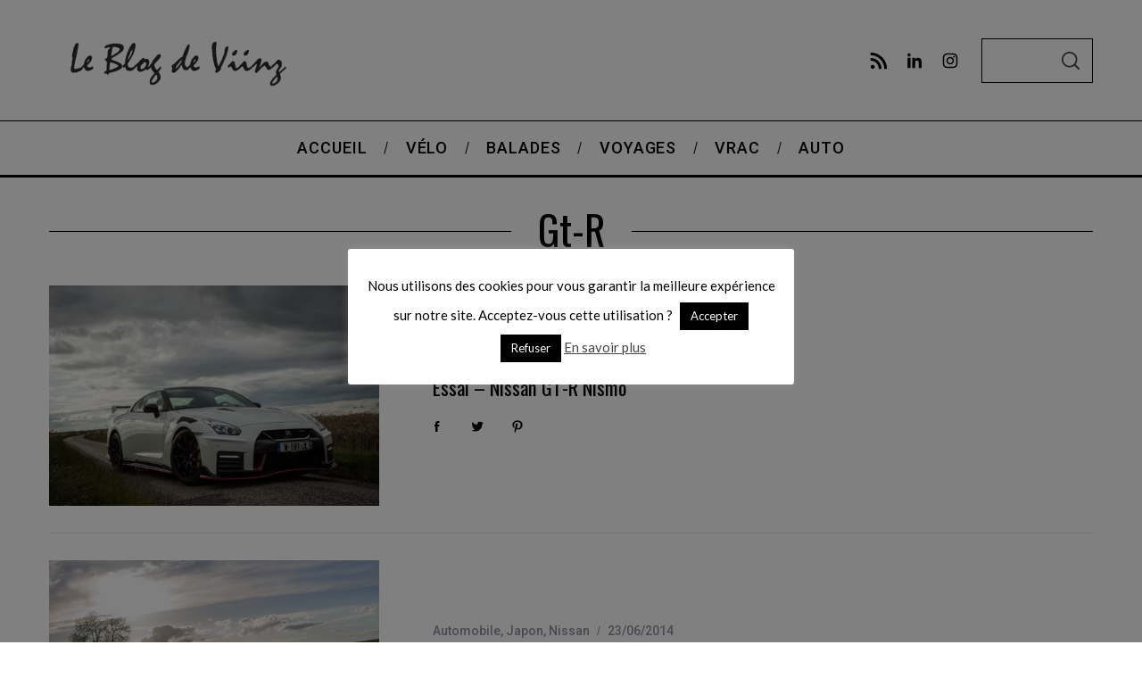

--- FILE ---
content_type: text/html; charset=UTF-8
request_url: https://www.viinz.com/tag/gt-r/
body_size: 29727
content:
<!doctype html>
<html lang="fr-FR">
<head>
    <meta charset="UTF-8">
    <meta name="viewport" content="width=device-width, minimum-scale=1">
    <meta name="theme-color" content="#000000">
    <link rel="profile" href="http://gmpg.org/xfn/11">
    <meta name='robots' content='index, follow, max-image-preview:large, max-snippet:-1, max-video-preview:-1' />
	<style>img:is([sizes="auto" i], [sizes^="auto," i]) { contain-intrinsic-size: 3000px 1500px }</style>
	
	<!-- This site is optimized with the Yoast SEO plugin v26.4 - https://yoast.com/wordpress/plugins/seo/ -->
	<title>gt-r - Le Blog de Viinz</title>
	<link rel="canonical" href="https://www.viinz.com/tag/gt-r/" />
	<meta property="og:locale" content="fr_FR" />
	<meta property="og:type" content="article" />
	<meta property="og:title" content="gt-r - Le Blog de Viinz" />
	<meta property="og:url" content="https://www.viinz.com/tag/gt-r/" />
	<meta property="og:site_name" content="Le Blog de Viinz" />
	<script type="application/ld+json" class="yoast-schema-graph">{"@context":"https://schema.org","@graph":[{"@type":"CollectionPage","@id":"https://www.viinz.com/tag/gt-r/","url":"https://www.viinz.com/tag/gt-r/","name":"gt-r - Le Blog de Viinz","isPartOf":{"@id":"https://www.viinz.com/#website"},"primaryImageOfPage":{"@id":"https://www.viinz.com/tag/gt-r/#primaryimage"},"image":{"@id":"https://www.viinz.com/tag/gt-r/#primaryimage"},"thumbnailUrl":"https://www.viinz.com/wp-content/uploads/2021/08/essai-nissan-gt-r-nismo-2021-exterieur-122.jpg","breadcrumb":{"@id":"https://www.viinz.com/tag/gt-r/#breadcrumb"},"inLanguage":"fr-FR"},{"@type":"ImageObject","inLanguage":"fr-FR","@id":"https://www.viinz.com/tag/gt-r/#primaryimage","url":"https://www.viinz.com/wp-content/uploads/2021/08/essai-nissan-gt-r-nismo-2021-exterieur-122.jpg","contentUrl":"https://www.viinz.com/wp-content/uploads/2021/08/essai-nissan-gt-r-nismo-2021-exterieur-122.jpg","width":2000,"height":1333},{"@type":"BreadcrumbList","@id":"https://www.viinz.com/tag/gt-r/#breadcrumb","itemListElement":[{"@type":"ListItem","position":1,"name":"Accueil","item":"https://www.viinz.com/"},{"@type":"ListItem","position":2,"name":"gt-r"}]},{"@type":"WebSite","@id":"https://www.viinz.com/#website","url":"https://www.viinz.com/","name":"Le Blog de Viinz","description":"","potentialAction":[{"@type":"SearchAction","target":{"@type":"EntryPoint","urlTemplate":"https://www.viinz.com/?s={search_term_string}"},"query-input":{"@type":"PropertyValueSpecification","valueRequired":true,"valueName":"search_term_string"}}],"inLanguage":"fr-FR"}]}</script>
	<!-- / Yoast SEO plugin. -->


<link rel='dns-prefetch' href='//www.viinz.com' />
<link rel='dns-prefetch' href='//fonts.googleapis.com' />
<link rel='preconnect' href='https://fonts.gstatic.com' crossorigin />
<link rel="alternate" type="application/rss+xml" title="Le Blog de Viinz &raquo; Flux" href="https://www.viinz.com/feed/" />
<link rel="alternate" type="application/rss+xml" title="Le Blog de Viinz &raquo; Flux des commentaires" href="https://www.viinz.com/comments/feed/" />
<link rel="alternate" type="application/rss+xml" title="Le Blog de Viinz &raquo; Flux de l’étiquette gt-r" href="https://www.viinz.com/tag/gt-r/feed/" />
<script type="text/javascript">
/* <![CDATA[ */
window._wpemojiSettings = {"baseUrl":"https:\/\/s.w.org\/images\/core\/emoji\/16.0.1\/72x72\/","ext":".png","svgUrl":"https:\/\/s.w.org\/images\/core\/emoji\/16.0.1\/svg\/","svgExt":".svg","source":{"concatemoji":"https:\/\/www.viinz.com\/wp-includes\/js\/wp-emoji-release.min.js?ver=6.8.3"}};
/*! This file is auto-generated */
!function(s,n){var o,i,e;function c(e){try{var t={supportTests:e,timestamp:(new Date).valueOf()};sessionStorage.setItem(o,JSON.stringify(t))}catch(e){}}function p(e,t,n){e.clearRect(0,0,e.canvas.width,e.canvas.height),e.fillText(t,0,0);var t=new Uint32Array(e.getImageData(0,0,e.canvas.width,e.canvas.height).data),a=(e.clearRect(0,0,e.canvas.width,e.canvas.height),e.fillText(n,0,0),new Uint32Array(e.getImageData(0,0,e.canvas.width,e.canvas.height).data));return t.every(function(e,t){return e===a[t]})}function u(e,t){e.clearRect(0,0,e.canvas.width,e.canvas.height),e.fillText(t,0,0);for(var n=e.getImageData(16,16,1,1),a=0;a<n.data.length;a++)if(0!==n.data[a])return!1;return!0}function f(e,t,n,a){switch(t){case"flag":return n(e,"\ud83c\udff3\ufe0f\u200d\u26a7\ufe0f","\ud83c\udff3\ufe0f\u200b\u26a7\ufe0f")?!1:!n(e,"\ud83c\udde8\ud83c\uddf6","\ud83c\udde8\u200b\ud83c\uddf6")&&!n(e,"\ud83c\udff4\udb40\udc67\udb40\udc62\udb40\udc65\udb40\udc6e\udb40\udc67\udb40\udc7f","\ud83c\udff4\u200b\udb40\udc67\u200b\udb40\udc62\u200b\udb40\udc65\u200b\udb40\udc6e\u200b\udb40\udc67\u200b\udb40\udc7f");case"emoji":return!a(e,"\ud83e\udedf")}return!1}function g(e,t,n,a){var r="undefined"!=typeof WorkerGlobalScope&&self instanceof WorkerGlobalScope?new OffscreenCanvas(300,150):s.createElement("canvas"),o=r.getContext("2d",{willReadFrequently:!0}),i=(o.textBaseline="top",o.font="600 32px Arial",{});return e.forEach(function(e){i[e]=t(o,e,n,a)}),i}function t(e){var t=s.createElement("script");t.src=e,t.defer=!0,s.head.appendChild(t)}"undefined"!=typeof Promise&&(o="wpEmojiSettingsSupports",i=["flag","emoji"],n.supports={everything:!0,everythingExceptFlag:!0},e=new Promise(function(e){s.addEventListener("DOMContentLoaded",e,{once:!0})}),new Promise(function(t){var n=function(){try{var e=JSON.parse(sessionStorage.getItem(o));if("object"==typeof e&&"number"==typeof e.timestamp&&(new Date).valueOf()<e.timestamp+604800&&"object"==typeof e.supportTests)return e.supportTests}catch(e){}return null}();if(!n){if("undefined"!=typeof Worker&&"undefined"!=typeof OffscreenCanvas&&"undefined"!=typeof URL&&URL.createObjectURL&&"undefined"!=typeof Blob)try{var e="postMessage("+g.toString()+"("+[JSON.stringify(i),f.toString(),p.toString(),u.toString()].join(",")+"));",a=new Blob([e],{type:"text/javascript"}),r=new Worker(URL.createObjectURL(a),{name:"wpTestEmojiSupports"});return void(r.onmessage=function(e){c(n=e.data),r.terminate(),t(n)})}catch(e){}c(n=g(i,f,p,u))}t(n)}).then(function(e){for(var t in e)n.supports[t]=e[t],n.supports.everything=n.supports.everything&&n.supports[t],"flag"!==t&&(n.supports.everythingExceptFlag=n.supports.everythingExceptFlag&&n.supports[t]);n.supports.everythingExceptFlag=n.supports.everythingExceptFlag&&!n.supports.flag,n.DOMReady=!1,n.readyCallback=function(){n.DOMReady=!0}}).then(function(){return e}).then(function(){var e;n.supports.everything||(n.readyCallback(),(e=n.source||{}).concatemoji?t(e.concatemoji):e.wpemoji&&e.twemoji&&(t(e.twemoji),t(e.wpemoji)))}))}((window,document),window._wpemojiSettings);
/* ]]> */
</script>

<link rel='stylesheet' id='sc-style-css' href='https://www.viinz.com/wp-content/plugins/shortcodes-indep/css/sc-style.css?ver=6.8.3' type='text/css' media='all' />
<style id='wp-emoji-styles-inline-css' type='text/css'>

	img.wp-smiley, img.emoji {
		display: inline !important;
		border: none !important;
		box-shadow: none !important;
		height: 1em !important;
		width: 1em !important;
		margin: 0 0.07em !important;
		vertical-align: -0.1em !important;
		background: none !important;
		padding: 0 !important;
	}
</style>
<link rel='stylesheet' id='wp-block-library-css' href='https://www.viinz.com/wp-includes/css/dist/block-library/style.min.css?ver=6.8.3' type='text/css' media='all' />
<style id='classic-theme-styles-inline-css' type='text/css'>
/*! This file is auto-generated */
.wp-block-button__link{color:#fff;background-color:#32373c;border-radius:9999px;box-shadow:none;text-decoration:none;padding:calc(.667em + 2px) calc(1.333em + 2px);font-size:1.125em}.wp-block-file__button{background:#32373c;color:#fff;text-decoration:none}
</style>
<style id='global-styles-inline-css' type='text/css'>
:root{--wp--preset--aspect-ratio--square: 1;--wp--preset--aspect-ratio--4-3: 4/3;--wp--preset--aspect-ratio--3-4: 3/4;--wp--preset--aspect-ratio--3-2: 3/2;--wp--preset--aspect-ratio--2-3: 2/3;--wp--preset--aspect-ratio--16-9: 16/9;--wp--preset--aspect-ratio--9-16: 9/16;--wp--preset--color--black: #000000;--wp--preset--color--cyan-bluish-gray: #abb8c3;--wp--preset--color--white: #ffffff;--wp--preset--color--pale-pink: #f78da7;--wp--preset--color--vivid-red: #cf2e2e;--wp--preset--color--luminous-vivid-orange: #ff6900;--wp--preset--color--luminous-vivid-amber: #fcb900;--wp--preset--color--light-green-cyan: #7bdcb5;--wp--preset--color--vivid-green-cyan: #00d084;--wp--preset--color--pale-cyan-blue: #8ed1fc;--wp--preset--color--vivid-cyan-blue: #0693e3;--wp--preset--color--vivid-purple: #9b51e0;--wp--preset--gradient--vivid-cyan-blue-to-vivid-purple: linear-gradient(135deg,rgba(6,147,227,1) 0%,rgb(155,81,224) 100%);--wp--preset--gradient--light-green-cyan-to-vivid-green-cyan: linear-gradient(135deg,rgb(122,220,180) 0%,rgb(0,208,130) 100%);--wp--preset--gradient--luminous-vivid-amber-to-luminous-vivid-orange: linear-gradient(135deg,rgba(252,185,0,1) 0%,rgba(255,105,0,1) 100%);--wp--preset--gradient--luminous-vivid-orange-to-vivid-red: linear-gradient(135deg,rgba(255,105,0,1) 0%,rgb(207,46,46) 100%);--wp--preset--gradient--very-light-gray-to-cyan-bluish-gray: linear-gradient(135deg,rgb(238,238,238) 0%,rgb(169,184,195) 100%);--wp--preset--gradient--cool-to-warm-spectrum: linear-gradient(135deg,rgb(74,234,220) 0%,rgb(151,120,209) 20%,rgb(207,42,186) 40%,rgb(238,44,130) 60%,rgb(251,105,98) 80%,rgb(254,248,76) 100%);--wp--preset--gradient--blush-light-purple: linear-gradient(135deg,rgb(255,206,236) 0%,rgb(152,150,240) 100%);--wp--preset--gradient--blush-bordeaux: linear-gradient(135deg,rgb(254,205,165) 0%,rgb(254,45,45) 50%,rgb(107,0,62) 100%);--wp--preset--gradient--luminous-dusk: linear-gradient(135deg,rgb(255,203,112) 0%,rgb(199,81,192) 50%,rgb(65,88,208) 100%);--wp--preset--gradient--pale-ocean: linear-gradient(135deg,rgb(255,245,203) 0%,rgb(182,227,212) 50%,rgb(51,167,181) 100%);--wp--preset--gradient--electric-grass: linear-gradient(135deg,rgb(202,248,128) 0%,rgb(113,206,126) 100%);--wp--preset--gradient--midnight: linear-gradient(135deg,rgb(2,3,129) 0%,rgb(40,116,252) 100%);--wp--preset--font-size--small: 13px;--wp--preset--font-size--medium: 20px;--wp--preset--font-size--large: 36px;--wp--preset--font-size--x-large: 42px;--wp--preset--spacing--20: 0.44rem;--wp--preset--spacing--30: 0.67rem;--wp--preset--spacing--40: 1rem;--wp--preset--spacing--50: 1.5rem;--wp--preset--spacing--60: 2.25rem;--wp--preset--spacing--70: 3.38rem;--wp--preset--spacing--80: 5.06rem;--wp--preset--shadow--natural: 6px 6px 9px rgba(0, 0, 0, 0.2);--wp--preset--shadow--deep: 12px 12px 50px rgba(0, 0, 0, 0.4);--wp--preset--shadow--sharp: 6px 6px 0px rgba(0, 0, 0, 0.2);--wp--preset--shadow--outlined: 6px 6px 0px -3px rgba(255, 255, 255, 1), 6px 6px rgba(0, 0, 0, 1);--wp--preset--shadow--crisp: 6px 6px 0px rgba(0, 0, 0, 1);}:where(.is-layout-flex){gap: 0.5em;}:where(.is-layout-grid){gap: 0.5em;}body .is-layout-flex{display: flex;}.is-layout-flex{flex-wrap: wrap;align-items: center;}.is-layout-flex > :is(*, div){margin: 0;}body .is-layout-grid{display: grid;}.is-layout-grid > :is(*, div){margin: 0;}:where(.wp-block-columns.is-layout-flex){gap: 2em;}:where(.wp-block-columns.is-layout-grid){gap: 2em;}:where(.wp-block-post-template.is-layout-flex){gap: 1.25em;}:where(.wp-block-post-template.is-layout-grid){gap: 1.25em;}.has-black-color{color: var(--wp--preset--color--black) !important;}.has-cyan-bluish-gray-color{color: var(--wp--preset--color--cyan-bluish-gray) !important;}.has-white-color{color: var(--wp--preset--color--white) !important;}.has-pale-pink-color{color: var(--wp--preset--color--pale-pink) !important;}.has-vivid-red-color{color: var(--wp--preset--color--vivid-red) !important;}.has-luminous-vivid-orange-color{color: var(--wp--preset--color--luminous-vivid-orange) !important;}.has-luminous-vivid-amber-color{color: var(--wp--preset--color--luminous-vivid-amber) !important;}.has-light-green-cyan-color{color: var(--wp--preset--color--light-green-cyan) !important;}.has-vivid-green-cyan-color{color: var(--wp--preset--color--vivid-green-cyan) !important;}.has-pale-cyan-blue-color{color: var(--wp--preset--color--pale-cyan-blue) !important;}.has-vivid-cyan-blue-color{color: var(--wp--preset--color--vivid-cyan-blue) !important;}.has-vivid-purple-color{color: var(--wp--preset--color--vivid-purple) !important;}.has-black-background-color{background-color: var(--wp--preset--color--black) !important;}.has-cyan-bluish-gray-background-color{background-color: var(--wp--preset--color--cyan-bluish-gray) !important;}.has-white-background-color{background-color: var(--wp--preset--color--white) !important;}.has-pale-pink-background-color{background-color: var(--wp--preset--color--pale-pink) !important;}.has-vivid-red-background-color{background-color: var(--wp--preset--color--vivid-red) !important;}.has-luminous-vivid-orange-background-color{background-color: var(--wp--preset--color--luminous-vivid-orange) !important;}.has-luminous-vivid-amber-background-color{background-color: var(--wp--preset--color--luminous-vivid-amber) !important;}.has-light-green-cyan-background-color{background-color: var(--wp--preset--color--light-green-cyan) !important;}.has-vivid-green-cyan-background-color{background-color: var(--wp--preset--color--vivid-green-cyan) !important;}.has-pale-cyan-blue-background-color{background-color: var(--wp--preset--color--pale-cyan-blue) !important;}.has-vivid-cyan-blue-background-color{background-color: var(--wp--preset--color--vivid-cyan-blue) !important;}.has-vivid-purple-background-color{background-color: var(--wp--preset--color--vivid-purple) !important;}.has-black-border-color{border-color: var(--wp--preset--color--black) !important;}.has-cyan-bluish-gray-border-color{border-color: var(--wp--preset--color--cyan-bluish-gray) !important;}.has-white-border-color{border-color: var(--wp--preset--color--white) !important;}.has-pale-pink-border-color{border-color: var(--wp--preset--color--pale-pink) !important;}.has-vivid-red-border-color{border-color: var(--wp--preset--color--vivid-red) !important;}.has-luminous-vivid-orange-border-color{border-color: var(--wp--preset--color--luminous-vivid-orange) !important;}.has-luminous-vivid-amber-border-color{border-color: var(--wp--preset--color--luminous-vivid-amber) !important;}.has-light-green-cyan-border-color{border-color: var(--wp--preset--color--light-green-cyan) !important;}.has-vivid-green-cyan-border-color{border-color: var(--wp--preset--color--vivid-green-cyan) !important;}.has-pale-cyan-blue-border-color{border-color: var(--wp--preset--color--pale-cyan-blue) !important;}.has-vivid-cyan-blue-border-color{border-color: var(--wp--preset--color--vivid-cyan-blue) !important;}.has-vivid-purple-border-color{border-color: var(--wp--preset--color--vivid-purple) !important;}.has-vivid-cyan-blue-to-vivid-purple-gradient-background{background: var(--wp--preset--gradient--vivid-cyan-blue-to-vivid-purple) !important;}.has-light-green-cyan-to-vivid-green-cyan-gradient-background{background: var(--wp--preset--gradient--light-green-cyan-to-vivid-green-cyan) !important;}.has-luminous-vivid-amber-to-luminous-vivid-orange-gradient-background{background: var(--wp--preset--gradient--luminous-vivid-amber-to-luminous-vivid-orange) !important;}.has-luminous-vivid-orange-to-vivid-red-gradient-background{background: var(--wp--preset--gradient--luminous-vivid-orange-to-vivid-red) !important;}.has-very-light-gray-to-cyan-bluish-gray-gradient-background{background: var(--wp--preset--gradient--very-light-gray-to-cyan-bluish-gray) !important;}.has-cool-to-warm-spectrum-gradient-background{background: var(--wp--preset--gradient--cool-to-warm-spectrum) !important;}.has-blush-light-purple-gradient-background{background: var(--wp--preset--gradient--blush-light-purple) !important;}.has-blush-bordeaux-gradient-background{background: var(--wp--preset--gradient--blush-bordeaux) !important;}.has-luminous-dusk-gradient-background{background: var(--wp--preset--gradient--luminous-dusk) !important;}.has-pale-ocean-gradient-background{background: var(--wp--preset--gradient--pale-ocean) !important;}.has-electric-grass-gradient-background{background: var(--wp--preset--gradient--electric-grass) !important;}.has-midnight-gradient-background{background: var(--wp--preset--gradient--midnight) !important;}.has-small-font-size{font-size: var(--wp--preset--font-size--small) !important;}.has-medium-font-size{font-size: var(--wp--preset--font-size--medium) !important;}.has-large-font-size{font-size: var(--wp--preset--font-size--large) !important;}.has-x-large-font-size{font-size: var(--wp--preset--font-size--x-large) !important;}
:where(.wp-block-post-template.is-layout-flex){gap: 1.25em;}:where(.wp-block-post-template.is-layout-grid){gap: 1.25em;}
:where(.wp-block-columns.is-layout-flex){gap: 2em;}:where(.wp-block-columns.is-layout-grid){gap: 2em;}
:root :where(.wp-block-pullquote){font-size: 1.5em;line-height: 1.6;}
</style>
<link rel='stylesheet' id='cookie-law-info-css' href='https://www.viinz.com/wp-content/plugins/cookie-law-info/legacy/public/css/cookie-law-info-public.css?ver=3.3.6' type='text/css' media='all' />
<link rel='stylesheet' id='cookie-law-info-gdpr-css' href='https://www.viinz.com/wp-content/plugins/cookie-law-info/legacy/public/css/cookie-law-info-gdpr.css?ver=3.3.6' type='text/css' media='all' />
<link rel='stylesheet' id='flexslider-css' href='https://www.viinz.com/wp-content/plugins/flexslider-hg/css/flexslider.css?ver=6.8.3' type='text/css' media='all' />
<link rel='stylesheet' id='main-style-css' href='https://www.viinz.com/wp-content/themes/simplemag/style.css?ver=5.5' type='text/css' media='all' />
<link rel='stylesheet' id='slb_core-css' href='https://www.viinz.com/wp-content/plugins/simple-lightbox/client/css/app.css?ver=2.9.4' type='text/css' media='all' />
<link rel='stylesheet' id='simplemag-addons-style-css' href='https://www.viinz.com/wp-content/plugins/simplemag-addons/css/style.css?ver=6.8.3' type='text/css' media='all' />
<link rel="preload" as="style" href="https://fonts.googleapis.com/css?family=Roboto:500%7COswald%7CLato&#038;subset=latin&#038;display=swap&#038;ver=1756139208" /><link rel="stylesheet" href="https://fonts.googleapis.com/css?family=Roboto:500%7COswald%7CLato&#038;subset=latin&#038;display=swap&#038;ver=1756139208" media="print" onload="this.media='all'"><noscript><link rel="stylesheet" href="https://fonts.googleapis.com/css?family=Roboto:500%7COswald%7CLato&#038;subset=latin&#038;display=swap&#038;ver=1756139208" /></noscript><style id='simplemag-inline-css-inline-css' type='text/css'>
:root { --site-background: #fff; --site-color: #444; --hp-sections-space: 100px; } .site-header .site-branding { max-width: 300px; } .main-menu .sub-links .active-link, .main-menu .mega-menu-item:hover .item-title a, .main-menu > ul > .sub-menu-columns > .sub-menu > .sub-links > li > a { color: #ffcc0d; } .main-menu .sub-menu-two-columns > .sub-menu > .sub-links li a:after { background-color: #ffcc0d; } .main-menu .posts-loading:after { border-top-color: #ffcc0d; border-bottom-color: #ffcc0d; } .main-menu > ul > .link-arrow > a > span:after { border-color: transparent transparent #ffcc0d; } .main-menu > ul > li > .sub-menu { border-top-color: #ffcc0d; } .sidebar .widget { border-bottom-color: #000; } .footer-sidebar .widget_rss li:after, .footer-sidebar .widget_pages li:after, .footer-sidebar .widget_nav_menu li:after, .footer-sidebar .widget_categories ul li:after, .footer-sidebar .widget_recent_entries li:after, .footer-sidebar .widget_recent_comments li:after, .widget_nav_menu li:not(:last-of-type):after { background-color: #585b61; } .entry-title, .section-title { text-transform: capitalize; } @media only screen and (min-width: 960px) { .gallery-carousel__image img { height: 533px; } } .global-sliders .entry-title, .full-width-image .title, .full-width-video .title {font-size: 18px;} @media screen and (min-width: 300px) { .global-sliders .entry-title, .full-width-image .title, .full-width-video .title { font-size: calc(18px + (42 - 18) * ((100vw - 300px) / (1600 - 300))); } } @media screen and (min-width: 1600px) { .global-sliders .entry-title, .full-width-image .title, .full-width-video .title {font-size: 42px;} }.section-title .title {font-size: 22px;} @media screen and (min-width: 300px) { .section-title .title { font-size: calc(22px + (48 - 22) * ((100vw - 300px) / (1600 - 300))); } } @media screen and (min-width: 1600px) { .section-title .title {font-size: 48px;} }.page-title .entry-title {font-size: 24px;} @media screen and (min-width: 300px) { .page-title .entry-title { font-size: calc(24px + (52 - 24) * ((100vw - 300px) / (1600 - 300))); } } @media screen and (min-width: 1600px) { .page-title .entry-title {font-size: 52px;} }.entries .entry-title {font-size: 18px;} @media screen and (min-width: 300px) { .entries .entry-title { font-size: calc(18px + (24 - 18) * ((100vw - 300px) / (1600 - 300))); } } @media screen and (min-width: 1600px) { .entries .entry-title {font-size: 24px;} }
</style>
<script type="text/javascript" src="https://www.viinz.com/wp-includes/js/jquery/jquery.min.js?ver=3.7.1" id="jquery-core-js"></script>
<script type="text/javascript" src="https://www.viinz.com/wp-includes/js/jquery/jquery-migrate.min.js?ver=3.4.1" id="jquery-migrate-js"></script>
<script type="text/javascript" id="cookie-law-info-js-extra">
/* <![CDATA[ */
var Cli_Data = {"nn_cookie_ids":[],"cookielist":[],"non_necessary_cookies":[],"ccpaEnabled":"","ccpaRegionBased":"","ccpaBarEnabled":"","strictlyEnabled":["necessary","obligatoire"],"ccpaType":"gdpr","js_blocking":"","custom_integration":"","triggerDomRefresh":"","secure_cookies":""};
var cli_cookiebar_settings = {"animate_speed_hide":"500","animate_speed_show":"500","background":"#fff","border":"#444","border_on":"","button_1_button_colour":"#000","button_1_button_hover":"#000000","button_1_link_colour":"#fff","button_1_as_button":"1","button_1_new_win":"","button_2_button_colour":"#333","button_2_button_hover":"#292929","button_2_link_colour":"#444","button_2_as_button":"","button_2_hidebar":"1","button_3_button_colour":"#000","button_3_button_hover":"#000000","button_3_link_colour":"#fff","button_3_as_button":"1","button_3_new_win":"","button_4_button_colour":"#000","button_4_button_hover":"#000000","button_4_link_colour":"#fff","button_4_as_button":"1","button_7_button_colour":"#61a229","button_7_button_hover":"#4e8221","button_7_link_colour":"#fff","button_7_as_button":"1","button_7_new_win":"","font_family":"inherit","header_fix":"","notify_animate_hide":"","notify_animate_show":"","notify_div_id":"#cookie-law-info-bar","notify_position_horizontal":"right","notify_position_vertical":"bottom","scroll_close":"","scroll_close_reload":"","accept_close_reload":"","reject_close_reload":"","showagain_tab":"","showagain_background":"#fff","showagain_border":"#000","showagain_div_id":"#cookie-law-info-again","showagain_x_position":"5px","text":"#000","show_once_yn":"","show_once":"10000","logging_on":"","as_popup":"","popup_overlay":"1","bar_heading_text":"","cookie_bar_as":"popup","popup_showagain_position":"bottom-right","widget_position":"left"};
var log_object = {"ajax_url":"https:\/\/www.viinz.com\/wp-admin\/admin-ajax.php"};
/* ]]> */
</script>
<script type="text/javascript" src="https://www.viinz.com/wp-content/plugins/cookie-law-info/legacy/public/js/cookie-law-info-public.js?ver=3.3.6" id="cookie-law-info-js"></script>
<script type="text/javascript" src="https://www.viinz.com/wp-content/plugins/flexslider-hg/js/jquery.flexslider-min.js?ver=6.8.3" id="flexslider-js"></script>
<link rel="https://api.w.org/" href="https://www.viinz.com/wp-json/" /><link rel="alternate" title="JSON" type="application/json" href="https://www.viinz.com/wp-json/wp/v2/tags/114" /><link rel="EditURI" type="application/rsd+xml" title="RSD" href="https://www.viinz.com/xmlrpc.php?rsd" />
<meta name="generator" content="WordPress 6.8.3" />
<meta name="generator" content="Redux 4.5.8" /><script type="text/javascript">
(function(i,s,o,g,r,a,m){i['GoogleAnalyticsObject']=r;i[r]=i[r]||function(){
(i[r].q=i[r].q||[]).push(arguments)},i[r].l=1*new Date();a=s.createElement(o),
m=s.getElementsByTagName(o)[0];a.async=1;a.src=g;m.parentNode.insertBefore(a,m)
})(window,document,'script','https://www.google-analytics.com/analytics.js','ga');

ga('create', 'UA-2635224-2', 'auto');
ga('send', 'pageview');

</script>
<link rel="icon" href="https://www.viinz.com/wp-content/uploads/2017/10/cropped-10112016-A2E-Finale-Catalunya-49-copie-2-1-150x150.jpg" sizes="32x32" />
<link rel="icon" href="https://www.viinz.com/wp-content/uploads/2017/10/cropped-10112016-A2E-Finale-Catalunya-49-copie-2-1-381x381.jpg" sizes="192x192" />
<link rel="apple-touch-icon" href="https://www.viinz.com/wp-content/uploads/2017/10/cropped-10112016-A2E-Finale-Catalunya-49-copie-2-1-381x381.jpg" />
<meta name="msapplication-TileImage" content="https://www.viinz.com/wp-content/uploads/2017/10/cropped-10112016-A2E-Finale-Catalunya-49-copie-2-1-381x381.jpg" />
<style id="ti_option-dynamic-css" title="dynamic-css" class="redux-options-output">:root{--font_titles-font-family:Oswald;--titles_size-font-size:48px;--silder_titles_size-font-size:42px;--post_item_titles_size-font-size:24px;--single_font_size-font-size:52px;--font_text-font-family:Lato;--font_text-subsets:latin;--entry_content_font-font-size:18px;--entry_content_font-line-height:28px;--main_site_color:#ffcc0d;--secondary_site_color:#000000;--header_site_color:#ffffff;--site_top_strip_links-regular:#ffffff;--site_top_strip_links-hover:#ffcc0d;--slider_tint:#000000;--slider_tint_strength:0.1;--slider_tint_strength_hover:0.7;--footer_color:#242628;--footer_titles:#ffcc0d;--footer_text:#8c919b;--footer_links-regular:#8c919b;--footer_links-hover:#ffcc0d;}.menu, .entry-meta, .see-more, .read-more, .read-more-link, .nav-title, .related-posts-tabs li a, #submit, .copyright{font-family:Roboto;font-weight:500;font-style:normal;}.secondary-menu > ul > li{font-size:12px;}.main-menu > ul > li{font-size:18px;}.top-strip, .secondary-menu .sub-menu, .top-strip .search-form input[type="text"], .top-strip .social li ul{background-color:#000000;}.top-strip{border-bottom:0px solid #000;}.top-strip .social li a{color:#8c919b;}.main-menu{background-color:#ffffff;}.main-menu > ul > li{color:#000;}.main-menu > ul > li:hover{color:#333;}.main-menu > ul > li > a:before{background-color:#eeeeee;}.main-menu{border-top:1px solid #000;}.main-menu{border-bottom:3px solid #000;}.main-menu .sub-menu{background-color:#000000;}.main-menu .sub-menu li, .mega-menu-posts .item-title{color:#ffffff;}.main-menu .sub-menu li:hover, .mega-menu-posts .item-title:hover{color:#ffcc0d;}.sidebar{border-top:1px solid #000;border-bottom:1px solid #000;border-left:1px solid #000;border-right:1px solid #000;}.slide-dock{background-color:#ffffff;}.slide-dock__title, .slide-dock p{color:#000000;}.slide-dock .entry-meta a, .slide-dock .entry-title{color:#000000;}.footer-border-top, .footer-sidebar .widget-area:before, .footer-sidebar .widget{border-top:1px dotted #585b61;border-bottom:1px dotted #585b61;border-left:1px dotted #585b61;border-right:1px dotted #585b61;}.full-width-sidebar{background-color:#f8f8f8;}.full-width-sidebar, .full-width-sidebar a{color:#000000;}.copyright{background-color:#222222;}.copyright, .copyright a{color:#8c919b;}.copyright{border-top:0px dotted #585b61;}</style></head>

<body class="archive tag tag-gt-r tag-114 wp-embed-responsive wp-theme-simplemag simplemag-5-5 ltr hide-strip main-menu-fixed layout-full">

    <section class="no-print top-strip">

        
        <div class="wrapper">

            <div id="mobile-menu-reveal" class="icon-button mobile-menu-reveal"><i class="hamburger-icon"></i></div>

            
            
        <nav class="secondary-menu" role="navigation" aria-label="Secondary Menu"><ul id="secondary_menu" class="menu"><li id="menu-item-29676" class="menu-item menu-item-type-post_type menu-item-object-page menu-item-home menu-item-29676"><a href="https://www.viinz.com/">Accueil</a></li>
<li id="menu-item-60481" class="menu-item menu-item-type-taxonomy menu-item-object-category menu-item-has-children menu-item-60481"><a href="https://www.viinz.com/a-bicyclette/">Vélo</a>
<ul class="sub-menu">
	<li id="menu-item-60482" class="menu-item menu-item-type-taxonomy menu-item-object-category menu-item-60482"><a href="https://www.viinz.com/a-bicyclette/courses/">Courses / Expériences</a></li>
	<li id="menu-item-60483" class="menu-item menu-item-type-taxonomy menu-item-object-category menu-item-60483"><a href="https://www.viinz.com/a-bicyclette/biketrip/">Balades / Voyages</a></li>
</ul>
</li>
<li id="menu-item-14837" class="menu-item menu-item-type-taxonomy menu-item-object-category menu-item-has-children menu-item-14837"><a href="https://www.viinz.com/balades/">Balades</a>
<ul class="sub-menu">
	<li id="menu-item-29830" class="menu-item menu-item-type-taxonomy menu-item-object-category menu-item-29830"><a href="https://www.viinz.com/balades/auvergne-rhone-alpes/">Auvergne-Rhône-Alpes</a></li>
	<li id="menu-item-29831" class="menu-item menu-item-type-taxonomy menu-item-object-category menu-item-29831"><a href="https://www.viinz.com/balades/bourgogne-franche-comte/">Bourgogne &#8211; Franche-Comté</a></li>
	<li id="menu-item-29832" class="menu-item menu-item-type-taxonomy menu-item-object-category menu-item-29832"><a href="https://www.viinz.com/balades/bretagne/">Bretagne</a></li>
	<li id="menu-item-29833" class="menu-item menu-item-type-taxonomy menu-item-object-category menu-item-29833"><a href="https://www.viinz.com/balades/centre-val-de-loire/">Centre &#8211; Val de Loire</a></li>
	<li id="menu-item-29834" class="menu-item menu-item-type-taxonomy menu-item-object-category menu-item-29834"><a href="https://www.viinz.com/balades/corse/">Corse</a></li>
	<li id="menu-item-29829" class="menu-item menu-item-type-taxonomy menu-item-object-category menu-item-29829"><a href="https://www.viinz.com/balades/alsace-champagne-ardenne-lorraine/">Grand-Est</a></li>
	<li id="menu-item-55009" class="menu-item menu-item-type-taxonomy menu-item-object-category menu-item-55009"><a href="https://www.viinz.com/balades/guadeloupe/">Guadeloupe</a></li>
	<li id="menu-item-29837" class="menu-item menu-item-type-taxonomy menu-item-object-category menu-item-29837"><a href="https://www.viinz.com/balades/nord-pas-de-calais-picardie/">Hauts-de-France</a></li>
	<li id="menu-item-29835" class="menu-item menu-item-type-taxonomy menu-item-object-category menu-item-29835"><a href="https://www.viinz.com/balades/ile-de-france/">Île de France</a></li>
	<li id="menu-item-29838" class="menu-item menu-item-type-taxonomy menu-item-object-category menu-item-29838"><a href="https://www.viinz.com/balades/normandie/">Normandie</a></li>
	<li id="menu-item-29828" class="menu-item menu-item-type-taxonomy menu-item-object-category menu-item-29828"><a href="https://www.viinz.com/balades/aquitaine-limousin-poitou-charentes/">Nouvelle-Acquitaine</a></li>
	<li id="menu-item-29836" class="menu-item menu-item-type-taxonomy menu-item-object-category menu-item-29836"><a href="https://www.viinz.com/balades/languedoc-roussillon-midi-pyrenees/">Occitanie</a></li>
	<li id="menu-item-29839" class="menu-item menu-item-type-taxonomy menu-item-object-category menu-item-29839"><a href="https://www.viinz.com/balades/pays-de-la-loire/">Pays de la Loire</a></li>
	<li id="menu-item-29840" class="menu-item menu-item-type-taxonomy menu-item-object-category menu-item-29840"><a href="https://www.viinz.com/balades/provence-alpes-cote-azur/">Provence-Alpes &#8211; Côte d&#8217;Azur</a></li>
</ul>
</li>
<li id="menu-item-29785" class="menu-item menu-item-type-taxonomy menu-item-object-category menu-item-has-children menu-item-29785"><a href="https://www.viinz.com/voyages/">Voyages</a>
<ul class="sub-menu">
	<li id="menu-item-25142" class="menu-item menu-item-type-taxonomy menu-item-object-category menu-item-has-children menu-item-25142"><a href="https://www.viinz.com/voyages/ameriques/">Amériques</a>
	<ul class="sub-menu">
		<li id="menu-item-25143" class="menu-item menu-item-type-taxonomy menu-item-object-category menu-item-25143"><a href="https://www.viinz.com/voyages/ameriques/canada/">Canada</a></li>
		<li id="menu-item-25144" class="menu-item menu-item-type-taxonomy menu-item-object-category menu-item-25144"><a href="https://www.viinz.com/voyages/ameriques/usa/">U.S.A.</a></li>
	</ul>
</li>
	<li id="menu-item-25145" class="menu-item menu-item-type-taxonomy menu-item-object-category menu-item-has-children menu-item-25145"><a href="https://www.viinz.com/voyages/asie/">Asie</a>
	<ul class="sub-menu">
		<li id="menu-item-46726" class="menu-item menu-item-type-taxonomy menu-item-object-category menu-item-46726"><a href="https://www.viinz.com/voyages/asie/chine/">Chine</a></li>
		<li id="menu-item-25146" class="menu-item menu-item-type-taxonomy menu-item-object-category menu-item-25146"><a href="https://www.viinz.com/voyages/asie/indonesie/">Indonésie</a></li>
		<li id="menu-item-25147" class="menu-item menu-item-type-taxonomy menu-item-object-category menu-item-25147"><a href="https://www.viinz.com/voyages/asie/malaisie/">Malaisie</a></li>
		<li id="menu-item-25148" class="menu-item menu-item-type-taxonomy menu-item-object-category menu-item-25148"><a href="https://www.viinz.com/voyages/asie/singapour/">Singapour</a></li>
		<li id="menu-item-33701" class="menu-item menu-item-type-taxonomy menu-item-object-category menu-item-33701"><a href="https://www.viinz.com/voyages/asie/sri-lanka/">Sri Lanka</a></li>
		<li id="menu-item-48589" class="menu-item menu-item-type-taxonomy menu-item-object-category menu-item-48589"><a href="https://www.viinz.com/voyages/asie/taiwan/">Taïwan</a></li>
		<li id="menu-item-25149" class="menu-item menu-item-type-taxonomy menu-item-object-category menu-item-25149"><a href="https://www.viinz.com/voyages/asie/thailande/">Thaïlande</a></li>
	</ul>
</li>
	<li id="menu-item-25150" class="menu-item menu-item-type-taxonomy menu-item-object-category menu-item-has-children menu-item-25150"><a href="https://www.viinz.com/voyages/europe/">Europe</a>
	<ul class="sub-menu">
		<li id="menu-item-25151" class="menu-item menu-item-type-taxonomy menu-item-object-category menu-item-25151"><a href="https://www.viinz.com/voyages/europe/autriche/">Autriche</a></li>
		<li id="menu-item-25152" class="menu-item menu-item-type-taxonomy menu-item-object-category menu-item-25152"><a href="https://www.viinz.com/voyages/europe/espagne/">Espagne</a></li>
		<li id="menu-item-41394" class="menu-item menu-item-type-taxonomy menu-item-object-category menu-item-41394"><a href="https://www.viinz.com/voyages/europe/finlande/">Finlande</a></li>
		<li id="menu-item-25841" class="menu-item menu-item-type-taxonomy menu-item-object-category menu-item-25841"><a href="https://www.viinz.com/voyages/europe/grece/">Grèce</a></li>
		<li id="menu-item-25153" class="menu-item menu-item-type-taxonomy menu-item-object-category menu-item-25153"><a href="https://www.viinz.com/voyages/europe/hongrie/">Hongrie</a></li>
		<li id="menu-item-40126" class="menu-item menu-item-type-taxonomy menu-item-object-category menu-item-40126"><a href="https://www.viinz.com/voyages/europe/irlande/">Irlande</a></li>
		<li id="menu-item-29845" class="menu-item menu-item-type-taxonomy menu-item-object-category menu-item-29845"><a href="https://www.viinz.com/voyages/europe/islande/">Islande</a></li>
		<li id="menu-item-25154" class="menu-item menu-item-type-taxonomy menu-item-object-category menu-item-25154"><a href="https://www.viinz.com/voyages/europe/italie-sicile/">Italie et Sicile</a></li>
		<li id="menu-item-25155" class="menu-item menu-item-type-taxonomy menu-item-object-category menu-item-25155"><a href="https://www.viinz.com/voyages/europe/norvege/">Norvège</a></li>
		<li id="menu-item-29841" class="menu-item menu-item-type-taxonomy menu-item-object-category menu-item-29841"><a href="https://www.viinz.com/voyages/europe/pays-bas/">Pays-Bas</a></li>
		<li id="menu-item-25156" class="menu-item menu-item-type-taxonomy menu-item-object-category menu-item-25156"><a href="https://www.viinz.com/voyages/europe/portugal/">Portugal</a></li>
		<li id="menu-item-33430" class="menu-item menu-item-type-taxonomy menu-item-object-category menu-item-33430"><a href="https://www.viinz.com/voyages/europe/roumanie/">Roumanie</a></li>
		<li id="menu-item-25159" class="menu-item menu-item-type-taxonomy menu-item-object-category menu-item-25159"><a href="https://www.viinz.com/voyages/europe/angleterre-royaume-uni/">Angleterre et Royaume-Uni</a></li>
		<li id="menu-item-36733" class="menu-item menu-item-type-taxonomy menu-item-object-category menu-item-36733"><a href="https://www.viinz.com/voyages/europe/suede/">Suède</a></li>
		<li id="menu-item-33103" class="menu-item menu-item-type-taxonomy menu-item-object-category menu-item-33103"><a href="https://www.viinz.com/voyages/europe/suisse/">Suisse</a></li>
	</ul>
</li>
	<li id="menu-item-25160" class="menu-item menu-item-type-taxonomy menu-item-object-category menu-item-has-children menu-item-25160"><a href="https://www.viinz.com/voyages/moyen-orient/">Moyen-Orient</a>
	<ul class="sub-menu">
		<li id="menu-item-25161" class="menu-item menu-item-type-taxonomy menu-item-object-category menu-item-25161"><a href="https://www.viinz.com/voyages/moyen-orient/dubai/">Dubaï</a></li>
		<li id="menu-item-42738" class="menu-item menu-item-type-taxonomy menu-item-object-category menu-item-42738"><a href="https://www.viinz.com/voyages/moyen-orient/israel/">Israël</a></li>
	</ul>
</li>
	<li id="menu-item-25162" class="menu-item menu-item-type-taxonomy menu-item-object-category menu-item-has-children menu-item-25162"><a href="https://www.viinz.com/voyages/oceanie/">Océanie</a>
	<ul class="sub-menu">
		<li id="menu-item-25163" class="menu-item menu-item-type-taxonomy menu-item-object-category menu-item-25163"><a href="https://www.viinz.com/voyages/oceanie/australie/">Australie</a></li>
		<li id="menu-item-25164" class="menu-item menu-item-type-taxonomy menu-item-object-category menu-item-25164"><a href="https://www.viinz.com/voyages/oceanie/nouvelle-caledonie/">Nouvelle-Calédonie</a></li>
	</ul>
</li>
</ul>
</li>
<li id="menu-item-29677" class="menu-item menu-item-type-taxonomy menu-item-object-category menu-item-has-children menu-item-29677"><a href="https://www.viinz.com/au-quotidien/">Vrac</a>
<ul class="sub-menu">
	<li id="menu-item-29827" class="menu-item menu-item-type-taxonomy menu-item-object-category menu-item-29827"><a href="https://www.viinz.com/au-quotidien/">Bazar</a></li>
	<li id="menu-item-29678" class="menu-item menu-item-type-taxonomy menu-item-object-category menu-item-29678"><a href="https://www.viinz.com/technophilie/">Techno</a></li>
	<li id="menu-item-29679" class="menu-item menu-item-type-taxonomy menu-item-object-category menu-item-29679"><a href="https://www.viinz.com/lectures/">Lectures</a></li>
</ul>
</li>
<li id="menu-item-29786" class="menu-item menu-item-type-taxonomy menu-item-object-category menu-item-has-children menu-item-29786"><a href="https://www.viinz.com/automobile/">Auto</a>
<ul class="sub-menu">
	<li id="menu-item-29787" class="menu-item menu-item-type-taxonomy menu-item-object-category menu-item-has-children menu-item-29787"><a href="https://www.viinz.com/automobile/allemagne/">Allemagne</a>
	<ul class="sub-menu">
		<li id="menu-item-29788" class="menu-item menu-item-type-taxonomy menu-item-object-category menu-item-29788"><a href="https://www.viinz.com/automobile/allemagne/audi/">Audi</a></li>
		<li id="menu-item-29789" class="menu-item menu-item-type-taxonomy menu-item-object-category menu-item-29789"><a href="https://www.viinz.com/automobile/allemagne/bmw/">BMW</a></li>
		<li id="menu-item-29790" class="menu-item menu-item-type-taxonomy menu-item-object-category menu-item-29790"><a href="https://www.viinz.com/automobile/allemagne/mercedes-benz/">Mercedes-Benz</a></li>
		<li id="menu-item-29813" class="menu-item menu-item-type-taxonomy menu-item-object-category menu-item-29813"><a href="https://www.viinz.com/automobile/allemagne/opel/">Opel</a></li>
		<li id="menu-item-29814" class="menu-item menu-item-type-taxonomy menu-item-object-category menu-item-29814"><a href="https://www.viinz.com/automobile/allemagne/porsche/">Porsche</a></li>
		<li id="menu-item-29815" class="menu-item menu-item-type-taxonomy menu-item-object-category menu-item-29815"><a href="https://www.viinz.com/automobile/allemagne/volkswagen/">Volkswagen</a></li>
	</ul>
</li>
	<li id="menu-item-29791" class="menu-item menu-item-type-taxonomy menu-item-object-category menu-item-has-children menu-item-29791"><a href="https://www.viinz.com/automobile/divers/">Divers</a>
	<ul class="sub-menu">
		<li id="menu-item-48666" class="menu-item menu-item-type-taxonomy menu-item-object-category menu-item-48666"><a href="https://www.viinz.com/automobile/divers/cupra/">CUPRA</a></li>
		<li id="menu-item-45167" class="menu-item menu-item-type-taxonomy menu-item-object-category menu-item-45167"><a href="https://www.viinz.com/automobile/divers/hyundai/">Hyundai</a></li>
		<li id="menu-item-29792" class="menu-item menu-item-type-taxonomy menu-item-object-category menu-item-29792"><a href="https://www.viinz.com/automobile/divers/kia/">KIA</a></li>
		<li id="menu-item-29821" class="menu-item menu-item-type-taxonomy menu-item-object-category menu-item-29821"><a href="https://www.viinz.com/automobile/divers/seat/">SEAT</a></li>
		<li id="menu-item-29822" class="menu-item menu-item-type-taxonomy menu-item-object-category menu-item-29822"><a href="https://www.viinz.com/automobile/divers/volvo/">Volvo</a></li>
	</ul>
</li>
	<li id="menu-item-29793" class="menu-item menu-item-type-taxonomy menu-item-object-category menu-item-has-children menu-item-29793"><a href="https://www.viinz.com/automobile/france/">France</a>
	<ul class="sub-menu">
		<li id="menu-item-29794" class="menu-item menu-item-type-taxonomy menu-item-object-category menu-item-29794"><a href="https://www.viinz.com/automobile/france/alpine/">Alpine</a></li>
		<li id="menu-item-29795" class="menu-item menu-item-type-taxonomy menu-item-object-category menu-item-29795"><a href="https://www.viinz.com/automobile/france/citroen/">Citroën</a></li>
		<li id="menu-item-29816" class="menu-item menu-item-type-taxonomy menu-item-object-category menu-item-29816"><a href="https://www.viinz.com/automobile/france/peugeot/">Peugeot</a></li>
		<li id="menu-item-29817" class="menu-item menu-item-type-taxonomy menu-item-object-category menu-item-29817"><a href="https://www.viinz.com/automobile/france/renault/">Renault</a></li>
	</ul>
</li>
	<li id="menu-item-29796" class="menu-item menu-item-type-taxonomy menu-item-object-category menu-item-has-children menu-item-29796"><a href="https://www.viinz.com/automobile/italie/">Italie</a>
	<ul class="sub-menu">
		<li id="menu-item-29797" class="menu-item menu-item-type-taxonomy menu-item-object-category menu-item-29797"><a href="https://www.viinz.com/automobile/italie/abarth/">Abarth</a></li>
		<li id="menu-item-29798" class="menu-item menu-item-type-taxonomy menu-item-object-category menu-item-29798"><a href="https://www.viinz.com/automobile/italie/alfa-romeo/">Alfa Romeo</a></li>
		<li id="menu-item-29799" class="menu-item menu-item-type-taxonomy menu-item-object-category menu-item-29799"><a href="https://www.viinz.com/automobile/italie/ferrari/">Ferrari</a></li>
		<li id="menu-item-29800" class="menu-item menu-item-type-taxonomy menu-item-object-category menu-item-29800"><a href="https://www.viinz.com/automobile/italie/fiat/">FIAT</a></li>
		<li id="menu-item-29801" class="menu-item menu-item-type-taxonomy menu-item-object-category menu-item-29801"><a href="https://www.viinz.com/automobile/italie/maserati/">Maserati</a></li>
	</ul>
</li>
	<li id="menu-item-29802" class="menu-item menu-item-type-taxonomy menu-item-object-category menu-item-has-children menu-item-29802"><a href="https://www.viinz.com/automobile/japon-auto/">Japon</a>
	<ul class="sub-menu">
		<li id="menu-item-29803" class="menu-item menu-item-type-taxonomy menu-item-object-category menu-item-29803"><a href="https://www.viinz.com/automobile/japon-auto/honda/">Honda</a></li>
		<li id="menu-item-29804" class="menu-item menu-item-type-taxonomy menu-item-object-category menu-item-29804"><a href="https://www.viinz.com/automobile/japon-auto/infiniti/">Infiniti</a></li>
		<li id="menu-item-45108" class="menu-item menu-item-type-taxonomy menu-item-object-category menu-item-45108"><a href="https://www.viinz.com/automobile/japon-auto/lexus/">Lexus</a></li>
		<li id="menu-item-29805" class="menu-item menu-item-type-taxonomy menu-item-object-category menu-item-29805"><a href="https://www.viinz.com/automobile/japon-auto/mazda/">Mazda</a></li>
		<li id="menu-item-29806" class="menu-item menu-item-type-taxonomy menu-item-object-category menu-item-29806"><a href="https://www.viinz.com/automobile/japon-auto/mitsubishi/">Mitsubishi</a></li>
		<li id="menu-item-29807" class="menu-item menu-item-type-taxonomy menu-item-object-category menu-item-29807"><a href="https://www.viinz.com/automobile/japon-auto/nissan/">Nissan</a></li>
		<li id="menu-item-29823" class="menu-item menu-item-type-taxonomy menu-item-object-category menu-item-29823"><a href="https://www.viinz.com/automobile/japon-auto/subaru/">Subaru</a></li>
		<li id="menu-item-48588" class="menu-item menu-item-type-taxonomy menu-item-object-category menu-item-48588"><a href="https://www.viinz.com/automobile/japon-auto/suzuki/">Suzuki</a></li>
		<li id="menu-item-29824" class="menu-item menu-item-type-taxonomy menu-item-object-category menu-item-29824"><a href="https://www.viinz.com/automobile/japon-auto/toyota/">Toyota</a></li>
	</ul>
</li>
	<li id="menu-item-29819" class="menu-item menu-item-type-taxonomy menu-item-object-category menu-item-has-children menu-item-29819"><a href="https://www.viinz.com/automobile/royaume-uni-auto/">Royaume-Uni</a>
	<ul class="sub-menu">
		<li id="menu-item-33700" class="menu-item menu-item-type-taxonomy menu-item-object-category menu-item-33700"><a href="https://www.viinz.com/automobile/royaume-uni-auto/caterham/">Caterham</a></li>
		<li id="menu-item-29811" class="menu-item menu-item-type-taxonomy menu-item-object-category menu-item-29811"><a href="https://www.viinz.com/automobile/royaume-uni-auto/jaguar/">Jaguar</a></li>
		<li id="menu-item-35917" class="menu-item menu-item-type-taxonomy menu-item-object-category menu-item-35917"><a href="https://www.viinz.com/automobile/royaume-uni-auto/mclaren/">McLaren</a></li>
		<li id="menu-item-29812" class="menu-item menu-item-type-taxonomy menu-item-object-category menu-item-29812"><a href="https://www.viinz.com/automobile/royaume-uni-auto/mini/">MINI</a></li>
	</ul>
</li>
	<li id="menu-item-29820" class="menu-item menu-item-type-taxonomy menu-item-object-category menu-item-has-children menu-item-29820"><a href="https://www.viinz.com/automobile/etats-unis-usa/">Etats-Unis &#8211; U.S.A.</a>
	<ul class="sub-menu">
		<li id="menu-item-29808" class="menu-item menu-item-type-taxonomy menu-item-object-category menu-item-29808"><a href="https://www.viinz.com/automobile/etats-unis-usa/chevrolet/">Chevrolet</a></li>
		<li id="menu-item-29809" class="menu-item menu-item-type-taxonomy menu-item-object-category menu-item-29809"><a href="https://www.viinz.com/automobile/etats-unis-usa/ford/">Ford</a></li>
		<li id="menu-item-29810" class="menu-item menu-item-type-taxonomy menu-item-object-category menu-item-29810"><a href="https://www.viinz.com/automobile/etats-unis-usa/jeep/">Jeep</a></li>
		<li id="menu-item-29825" class="menu-item menu-item-type-taxonomy menu-item-object-category menu-item-29825"><a href="https://www.viinz.com/automobile/etats-unis-usa/tesla/">Tesla</a></li>
	</ul>
</li>
</ul>
</li>
</ul></nav>
            
        </div><!-- .wrapper -->

    </section><!-- .top-strip -->



        <header id="masthead" class="site-header" role="banner" class="clearfix">
        <div id="branding" class="anmtd">
            <div class="wrapper">
            
<div class="header-row header-search">

    <div class="inner-cell">

        <a href="https://www.viinz.com" class="site-branding" rel="home"><img class="site-logo" src="https://www.viinz.com/wp-content/uploads/2013/07/logo-old.png" alt="Le Blog de Viinz - " width="300" height="75" /></a>
        
    </div>

        <div class="inner-cell social-cell">
        <ul class="social">
		<li><a href="#" class="social-share-link"><svg class="sm-svg-icon icon-share" width="22" height="22" aria-hidden="true" role="img" focusable="false" xmlns="http://www.w3.org/2000/svg" viewBox="0 0 1792 1792"><path d="M1792 640q0 26-19 45l-512 512q-19 19-45 19t-45-19-19-45V896H928q-98 0-175.5 6t-154 21.5-133 42.5-105.5 69.5-80 101-48.5 138.5-17.5 181q0 55 5 123 0 6 2.5 23.5t2.5 26.5q0 15-8.5 25t-23.5 10q-16 0-28-17-7-9-13-22t-13.5-30-10.5-24Q0 1286 0 1120q0-199 53-333 162-403 875-403h224V128q0-26 19-45t45-19 45 19l512 512q19 19 19 45z"></path></svg></a>
			<ul><li><a href="http://www.viinz.com/feed" class="link-feed" target="_blank"><svg class="sm-svg-icon icon-feed" width="22" height="22" aria-hidden="true" role="img" focusable="false" viewBox="0 0 24 24" version="1.1" xmlns="http://www.w3.org/2000/svg" xmlns:xlink="http://www.w3.org/1999/xlink"><path d="M2,8.667V12c5.515,0,10,4.485,10,10h3.333C15.333,14.637,9.363,8.667,2,8.667z M2,2v3.333 c9.19,0,16.667,7.477,16.667,16.667H22C22,10.955,13.045,2,2,2z M4.5,17C3.118,17,2,18.12,2,19.5S3.118,22,4.5,22S7,20.88,7,19.5 S5.882,17,4.5,17z"></path></svg></a></li><li><a href="http://fr.linkedin.com/in/vincentgaillot/" class="link-linkedin" target="_blank"><svg class="sm-svg-icon icon-linkedin" width="22" height="22" aria-hidden="true" role="img" focusable="false" viewBox="0 0 24 24" version="1.1" xmlns="http://www.w3.org/2000/svg" xmlns:xlink="http://www.w3.org/1999/xlink"><path d="M7.003 21H3.585V8.465h3.418V21zM5.294 7.02c-1.1 0-1.994-.9-1.994-2.01C3.3 3.9 4.193 3 5.294 3s1.994.9 1.994 2.01c0 1.11-.892 2.01-1.994 2.01zM20.678 21h-3.419v-6.386c0-3.838-4.558-3.547-4.558 0V21H9.283V8.465H12.7v2.011c1.59-2.946 7.977-3.164 7.977 2.822V21z"></path></svg></a></li><li><a href="http://instagram.com/viinz" class="link-instagram" target="_blank"><svg class="sm-svg-icon icon-instagram" width="22" height="22" aria-hidden="true" role="img" focusable="false" viewBox="0 0 24 24" version="1.1" xmlns="http://www.w3.org/2000/svg" xmlns:xlink="http://www.w3.org/1999/xlink"><path d="M12,4.622c2.403,0,2.688,0.009,3.637,0.052c0.877,0.04,1.354,0.187,1.671,0.31c0.42,0.163,0.72,0.358,1.035,0.673 c0.315,0.315,0.51,0.615,0.673,1.035c0.123,0.317,0.27,0.794,0.31,1.671c0.043,0.949,0.052,1.234,0.052,3.637 s-0.009,2.688-0.052,3.637c-0.04,0.877-0.187,1.354-0.31,1.671c-0.163,0.42-0.358,0.72-0.673,1.035 c-0.315,0.315-0.615,0.51-1.035,0.673c-0.317,0.123-0.794,0.27-1.671,0.31c-0.949,0.043-1.233,0.052-3.637,0.052 s-2.688-0.009-3.637-0.052c-0.877-0.04-1.354-0.187-1.671-0.31c-0.42-0.163-0.72-0.358-1.035-0.673 c-0.315-0.315-0.51-0.615-0.673-1.035c-0.123-0.317-0.27-0.794-0.31-1.671C4.631,14.688,4.622,14.403,4.622,12 s0.009-2.688,0.052-3.637c0.04-0.877,0.187-1.354,0.31-1.671c0.163-0.42,0.358-0.72,0.673-1.035 c0.315-0.315,0.615-0.51,1.035-0.673c0.317-0.123,0.794-0.27,1.671-0.31C9.312,4.631,9.597,4.622,12,4.622 M12,3 C9.556,3,9.249,3.01,8.289,3.054C7.331,3.098,6.677,3.25,6.105,3.472C5.513,3.702,5.011,4.01,4.511,4.511 c-0.5,0.5-0.808,1.002-1.038,1.594C3.25,6.677,3.098,7.331,3.054,8.289C3.01,9.249,3,9.556,3,12c0,2.444,0.01,2.751,0.054,3.711 c0.044,0.958,0.196,1.612,0.418,2.185c0.23,0.592,0.538,1.094,1.038,1.594c0.5,0.5,1.002,0.808,1.594,1.038 c0.572,0.222,1.227,0.375,2.185,0.418C9.249,20.99,9.556,21,12,21s2.751-0.01,3.711-0.054c0.958-0.044,1.612-0.196,2.185-0.418 c0.592-0.23,1.094-0.538,1.594-1.038c0.5-0.5,0.808-1.002,1.038-1.594c0.222-0.572,0.375-1.227,0.418-2.185 C20.99,14.751,21,14.444,21,12s-0.01-2.751-0.054-3.711c-0.044-0.958-0.196-1.612-0.418-2.185c-0.23-0.592-0.538-1.094-1.038-1.594 c-0.5-0.5-1.002-0.808-1.594-1.038c-0.572-0.222-1.227-0.375-2.185-0.418C14.751,3.01,14.444,3,12,3L12,3z M12,7.378 c-2.552,0-4.622,2.069-4.622,4.622S9.448,16.622,12,16.622s4.622-2.069,4.622-4.622S14.552,7.378,12,7.378z M12,15 c-1.657,0-3-1.343-3-3s1.343-3,3-3s3,1.343,3,3S13.657,15,12,15z M16.804,6.116c-0.596,0-1.08,0.484-1.08,1.08 s0.484,1.08,1.08,1.08c0.596,0,1.08-0.484,1.08-1.08S17.401,6.116,16.804,6.116z"></path></svg></a></li>		</ul>
		</li>
	</ul>    </div>
    
        <div class="inner-cell search-form-cell">
        


<form role="search" method="get" class="search-form" action="https://www.viinz.com/">
    <label for="search-form-696cecd5e4417">
        <span class="screen-reader-text">Search for:</span>
    </label>
    <div class="input-holder">
        <input type="search" id="search-form-696cecd5e4417" class="search-field" placeholder="Type and hit Enter ..." value="" name="s" />
        <button type="submit" class="search-submit"><svg class="sm-svg-icon icon-search" width="20" height="20" aria-hidden="true" role="img" focusable="false" xmlns="http://www.w3.org/2000/svg" viewBox="0 0 24 24"><path d="M0 10.498c0 5.786 4.711 10.498 10.497 10.498 2.514 0 4.819-.882 6.627-2.362l8.364 8.365L27 25.489l-8.366-8.365a10.4189 10.4189 0 0 0 2.361-6.626C20.995 4.712 16.284 0 10.497 0 4.711 0 0 4.712 0 10.498zm2.099 0c0-4.65 3.748-8.398 8.398-8.398 4.651 0 8.398 3.748 8.398 8.398 0 4.651-3.747 8.398-8.398 8.398-4.65 0-8.398-3.747-8.398-8.398z"></path></svg><span class="screen-reader-text">Search</span></button>
    </div>
</form>    </div>
    
</div><!-- .header-search -->            </div><!-- .wrapper -->
        </div><!-- #branding -->
    </header><!-- #masthead -->
    
    
    
        <nav class="no-print anmtd main-menu is-fixed" role="navigation" aria-label="Main Menu"><ul id="main_menu" class="menu"><li id="menu-item-29676" class="menu-item menu-item-type-post_type menu-item-object-page menu-item-home"><a href="https://www.viinz.com/"><span>Accueil</span></a></li>
<li id="menu-item-60481" class="menu-item menu-item-type-taxonomy menu-item-object-category menu-item-has-children"><a href="https://www.viinz.com/a-bicyclette/"><span>Vélo</span></a>
<ul class="sub-links">
	<li id="menu-item-60482" class="menu-item menu-item-type-taxonomy menu-item-object-category"><a href="https://www.viinz.com/a-bicyclette/courses/"><span>Courses / Expériences</span></a></li>
	<li id="menu-item-60483" class="menu-item menu-item-type-taxonomy menu-item-object-category"><a href="https://www.viinz.com/a-bicyclette/biketrip/"><span>Balades / Voyages</span></a></li>
</ul>
</li>
<li id="menu-item-14837" class="menu-item menu-item-type-taxonomy menu-item-object-category menu-item-has-children"><a href="https://www.viinz.com/balades/"><span>Balades</span></a>
<ul class="sub-links">
	<li id="menu-item-29830" class="menu-item menu-item-type-taxonomy menu-item-object-category"><a href="https://www.viinz.com/balades/auvergne-rhone-alpes/"><span>Auvergne-Rhône-Alpes</span></a></li>
	<li id="menu-item-29831" class="menu-item menu-item-type-taxonomy menu-item-object-category"><a href="https://www.viinz.com/balades/bourgogne-franche-comte/"><span>Bourgogne &#8211; Franche-Comté</span></a></li>
	<li id="menu-item-29832" class="menu-item menu-item-type-taxonomy menu-item-object-category"><a href="https://www.viinz.com/balades/bretagne/"><span>Bretagne</span></a></li>
	<li id="menu-item-29833" class="menu-item menu-item-type-taxonomy menu-item-object-category"><a href="https://www.viinz.com/balades/centre-val-de-loire/"><span>Centre &#8211; Val de Loire</span></a></li>
	<li id="menu-item-29834" class="menu-item menu-item-type-taxonomy menu-item-object-category"><a href="https://www.viinz.com/balades/corse/"><span>Corse</span></a></li>
	<li id="menu-item-29829" class="menu-item menu-item-type-taxonomy menu-item-object-category"><a href="https://www.viinz.com/balades/alsace-champagne-ardenne-lorraine/"><span>Grand-Est</span></a></li>
	<li id="menu-item-55009" class="menu-item menu-item-type-taxonomy menu-item-object-category"><a href="https://www.viinz.com/balades/guadeloupe/"><span>Guadeloupe</span></a></li>
	<li id="menu-item-29837" class="menu-item menu-item-type-taxonomy menu-item-object-category"><a href="https://www.viinz.com/balades/nord-pas-de-calais-picardie/"><span>Hauts-de-France</span></a></li>
	<li id="menu-item-29835" class="menu-item menu-item-type-taxonomy menu-item-object-category"><a href="https://www.viinz.com/balades/ile-de-france/"><span>Île de France</span></a></li>
	<li id="menu-item-29838" class="menu-item menu-item-type-taxonomy menu-item-object-category"><a href="https://www.viinz.com/balades/normandie/"><span>Normandie</span></a></li>
	<li id="menu-item-29828" class="menu-item menu-item-type-taxonomy menu-item-object-category"><a href="https://www.viinz.com/balades/aquitaine-limousin-poitou-charentes/"><span>Nouvelle-Acquitaine</span></a></li>
	<li id="menu-item-29836" class="menu-item menu-item-type-taxonomy menu-item-object-category"><a href="https://www.viinz.com/balades/languedoc-roussillon-midi-pyrenees/"><span>Occitanie</span></a></li>
	<li id="menu-item-29839" class="menu-item menu-item-type-taxonomy menu-item-object-category"><a href="https://www.viinz.com/balades/pays-de-la-loire/"><span>Pays de la Loire</span></a></li>
	<li id="menu-item-29840" class="menu-item menu-item-type-taxonomy menu-item-object-category"><a href="https://www.viinz.com/balades/provence-alpes-cote-azur/"><span>Provence-Alpes &#8211; Côte d&#8217;Azur</span></a></li>
</ul>
</li>
<li id="menu-item-29785" class="menu-item menu-item-type-taxonomy menu-item-object-category menu-item-has-children"><a href="https://www.viinz.com/voyages/"><span>Voyages</span></a>
<ul class="sub-links">
	<li id="menu-item-25142" class="menu-item menu-item-type-taxonomy menu-item-object-category menu-item-has-children"><a href="https://www.viinz.com/voyages/ameriques/"><span>Amériques</span></a>
	<ul class="sub-links">
		<li id="menu-item-25143" class="menu-item menu-item-type-taxonomy menu-item-object-category"><a href="https://www.viinz.com/voyages/ameriques/canada/"><span>Canada</span></a></li>
		<li id="menu-item-25144" class="menu-item menu-item-type-taxonomy menu-item-object-category"><a href="https://www.viinz.com/voyages/ameriques/usa/"><span>U.S.A.</span></a></li>
	</ul>
</li>
	<li id="menu-item-25145" class="menu-item menu-item-type-taxonomy menu-item-object-category menu-item-has-children"><a href="https://www.viinz.com/voyages/asie/"><span>Asie</span></a>
	<ul class="sub-links">
		<li id="menu-item-46726" class="menu-item menu-item-type-taxonomy menu-item-object-category"><a href="https://www.viinz.com/voyages/asie/chine/"><span>Chine</span></a></li>
		<li id="menu-item-25146" class="menu-item menu-item-type-taxonomy menu-item-object-category"><a href="https://www.viinz.com/voyages/asie/indonesie/"><span>Indonésie</span></a></li>
		<li id="menu-item-25147" class="menu-item menu-item-type-taxonomy menu-item-object-category"><a href="https://www.viinz.com/voyages/asie/malaisie/"><span>Malaisie</span></a></li>
		<li id="menu-item-25148" class="menu-item menu-item-type-taxonomy menu-item-object-category"><a href="https://www.viinz.com/voyages/asie/singapour/"><span>Singapour</span></a></li>
		<li id="menu-item-33701" class="menu-item menu-item-type-taxonomy menu-item-object-category"><a href="https://www.viinz.com/voyages/asie/sri-lanka/"><span>Sri Lanka</span></a></li>
		<li id="menu-item-48589" class="menu-item menu-item-type-taxonomy menu-item-object-category"><a href="https://www.viinz.com/voyages/asie/taiwan/"><span>Taïwan</span></a></li>
		<li id="menu-item-25149" class="menu-item menu-item-type-taxonomy menu-item-object-category"><a href="https://www.viinz.com/voyages/asie/thailande/"><span>Thaïlande</span></a></li>
	</ul>
</li>
	<li id="menu-item-25150" class="menu-item menu-item-type-taxonomy menu-item-object-category menu-item-has-children"><a href="https://www.viinz.com/voyages/europe/"><span>Europe</span></a>
	<ul class="sub-links">
		<li id="menu-item-25151" class="menu-item menu-item-type-taxonomy menu-item-object-category"><a href="https://www.viinz.com/voyages/europe/autriche/"><span>Autriche</span></a></li>
		<li id="menu-item-25152" class="menu-item menu-item-type-taxonomy menu-item-object-category"><a href="https://www.viinz.com/voyages/europe/espagne/"><span>Espagne</span></a></li>
		<li id="menu-item-41394" class="menu-item menu-item-type-taxonomy menu-item-object-category"><a href="https://www.viinz.com/voyages/europe/finlande/"><span>Finlande</span></a></li>
		<li id="menu-item-25841" class="menu-item menu-item-type-taxonomy menu-item-object-category"><a href="https://www.viinz.com/voyages/europe/grece/"><span>Grèce</span></a></li>
		<li id="menu-item-25153" class="menu-item menu-item-type-taxonomy menu-item-object-category"><a href="https://www.viinz.com/voyages/europe/hongrie/"><span>Hongrie</span></a></li>
		<li id="menu-item-40126" class="menu-item menu-item-type-taxonomy menu-item-object-category"><a href="https://www.viinz.com/voyages/europe/irlande/"><span>Irlande</span></a></li>
		<li id="menu-item-29845" class="menu-item menu-item-type-taxonomy menu-item-object-category"><a href="https://www.viinz.com/voyages/europe/islande/"><span>Islande</span></a></li>
		<li id="menu-item-25154" class="menu-item menu-item-type-taxonomy menu-item-object-category"><a href="https://www.viinz.com/voyages/europe/italie-sicile/"><span>Italie et Sicile</span></a></li>
		<li id="menu-item-25155" class="menu-item menu-item-type-taxonomy menu-item-object-category"><a href="https://www.viinz.com/voyages/europe/norvege/"><span>Norvège</span></a></li>
		<li id="menu-item-29841" class="menu-item menu-item-type-taxonomy menu-item-object-category"><a href="https://www.viinz.com/voyages/europe/pays-bas/"><span>Pays-Bas</span></a></li>
		<li id="menu-item-25156" class="menu-item menu-item-type-taxonomy menu-item-object-category"><a href="https://www.viinz.com/voyages/europe/portugal/"><span>Portugal</span></a></li>
		<li id="menu-item-33430" class="menu-item menu-item-type-taxonomy menu-item-object-category"><a href="https://www.viinz.com/voyages/europe/roumanie/"><span>Roumanie</span></a></li>
		<li id="menu-item-25159" class="menu-item menu-item-type-taxonomy menu-item-object-category"><a href="https://www.viinz.com/voyages/europe/angleterre-royaume-uni/"><span>Angleterre et Royaume-Uni</span></a></li>
		<li id="menu-item-36733" class="menu-item menu-item-type-taxonomy menu-item-object-category"><a href="https://www.viinz.com/voyages/europe/suede/"><span>Suède</span></a></li>
		<li id="menu-item-33103" class="menu-item menu-item-type-taxonomy menu-item-object-category"><a href="https://www.viinz.com/voyages/europe/suisse/"><span>Suisse</span></a></li>
	</ul>
</li>
	<li id="menu-item-25160" class="menu-item menu-item-type-taxonomy menu-item-object-category menu-item-has-children"><a href="https://www.viinz.com/voyages/moyen-orient/"><span>Moyen-Orient</span></a>
	<ul class="sub-links">
		<li id="menu-item-25161" class="menu-item menu-item-type-taxonomy menu-item-object-category"><a href="https://www.viinz.com/voyages/moyen-orient/dubai/"><span>Dubaï</span></a></li>
		<li id="menu-item-42738" class="menu-item menu-item-type-taxonomy menu-item-object-category"><a href="https://www.viinz.com/voyages/moyen-orient/israel/"><span>Israël</span></a></li>
	</ul>
</li>
	<li id="menu-item-25162" class="menu-item menu-item-type-taxonomy menu-item-object-category menu-item-has-children"><a href="https://www.viinz.com/voyages/oceanie/"><span>Océanie</span></a>
	<ul class="sub-links">
		<li id="menu-item-25163" class="menu-item menu-item-type-taxonomy menu-item-object-category"><a href="https://www.viinz.com/voyages/oceanie/australie/"><span>Australie</span></a></li>
		<li id="menu-item-25164" class="menu-item menu-item-type-taxonomy menu-item-object-category"><a href="https://www.viinz.com/voyages/oceanie/nouvelle-caledonie/"><span>Nouvelle-Calédonie</span></a></li>
	</ul>
</li>
</ul>
</li>
<li id="menu-item-29677" class="menu-item menu-item-type-taxonomy menu-item-object-category menu-item-has-children"><a href="https://www.viinz.com/au-quotidien/"><span>Vrac</span></a>
<ul class="sub-links">
	<li id="menu-item-29827" class="menu-item menu-item-type-taxonomy menu-item-object-category"><a href="https://www.viinz.com/au-quotidien/"><span>Bazar</span></a></li>
	<li id="menu-item-29678" class="menu-item menu-item-type-taxonomy menu-item-object-category"><a href="https://www.viinz.com/technophilie/"><span>Techno</span></a></li>
	<li id="menu-item-29679" class="menu-item menu-item-type-taxonomy menu-item-object-category"><a href="https://www.viinz.com/lectures/"><span>Lectures</span></a></li>
</ul>
</li>
<li id="menu-item-29786" class="menu-item menu-item-type-taxonomy menu-item-object-category menu-item-has-children"><a href="https://www.viinz.com/automobile/"><span>Auto</span></a>
<ul class="sub-links">
	<li id="menu-item-29787" class="menu-item menu-item-type-taxonomy menu-item-object-category menu-item-has-children"><a href="https://www.viinz.com/automobile/allemagne/"><span>Allemagne</span></a>
	<ul class="sub-links">
		<li id="menu-item-29788" class="menu-item menu-item-type-taxonomy menu-item-object-category"><a href="https://www.viinz.com/automobile/allemagne/audi/"><span>Audi</span></a></li>
		<li id="menu-item-29789" class="menu-item menu-item-type-taxonomy menu-item-object-category"><a href="https://www.viinz.com/automobile/allemagne/bmw/"><span>BMW</span></a></li>
		<li id="menu-item-29790" class="menu-item menu-item-type-taxonomy menu-item-object-category"><a href="https://www.viinz.com/automobile/allemagne/mercedes-benz/"><span>Mercedes-Benz</span></a></li>
		<li id="menu-item-29813" class="menu-item menu-item-type-taxonomy menu-item-object-category"><a href="https://www.viinz.com/automobile/allemagne/opel/"><span>Opel</span></a></li>
		<li id="menu-item-29814" class="menu-item menu-item-type-taxonomy menu-item-object-category"><a href="https://www.viinz.com/automobile/allemagne/porsche/"><span>Porsche</span></a></li>
		<li id="menu-item-29815" class="menu-item menu-item-type-taxonomy menu-item-object-category"><a href="https://www.viinz.com/automobile/allemagne/volkswagen/"><span>Volkswagen</span></a></li>
	</ul>
</li>
	<li id="menu-item-29791" class="menu-item menu-item-type-taxonomy menu-item-object-category menu-item-has-children"><a href="https://www.viinz.com/automobile/divers/"><span>Divers</span></a>
	<ul class="sub-links">
		<li id="menu-item-48666" class="menu-item menu-item-type-taxonomy menu-item-object-category"><a href="https://www.viinz.com/automobile/divers/cupra/"><span>CUPRA</span></a></li>
		<li id="menu-item-45167" class="menu-item menu-item-type-taxonomy menu-item-object-category"><a href="https://www.viinz.com/automobile/divers/hyundai/"><span>Hyundai</span></a></li>
		<li id="menu-item-29792" class="menu-item menu-item-type-taxonomy menu-item-object-category"><a href="https://www.viinz.com/automobile/divers/kia/"><span>KIA</span></a></li>
		<li id="menu-item-29821" class="menu-item menu-item-type-taxonomy menu-item-object-category"><a href="https://www.viinz.com/automobile/divers/seat/"><span>SEAT</span></a></li>
		<li id="menu-item-29822" class="menu-item menu-item-type-taxonomy menu-item-object-category"><a href="https://www.viinz.com/automobile/divers/volvo/"><span>Volvo</span></a></li>
	</ul>
</li>
	<li id="menu-item-29793" class="menu-item menu-item-type-taxonomy menu-item-object-category menu-item-has-children"><a href="https://www.viinz.com/automobile/france/"><span>France</span></a>
	<ul class="sub-links">
		<li id="menu-item-29794" class="menu-item menu-item-type-taxonomy menu-item-object-category"><a href="https://www.viinz.com/automobile/france/alpine/"><span>Alpine</span></a></li>
		<li id="menu-item-29795" class="menu-item menu-item-type-taxonomy menu-item-object-category"><a href="https://www.viinz.com/automobile/france/citroen/"><span>Citroën</span></a></li>
		<li id="menu-item-29816" class="menu-item menu-item-type-taxonomy menu-item-object-category"><a href="https://www.viinz.com/automobile/france/peugeot/"><span>Peugeot</span></a></li>
		<li id="menu-item-29817" class="menu-item menu-item-type-taxonomy menu-item-object-category"><a href="https://www.viinz.com/automobile/france/renault/"><span>Renault</span></a></li>
	</ul>
</li>
	<li id="menu-item-29796" class="menu-item menu-item-type-taxonomy menu-item-object-category menu-item-has-children"><a href="https://www.viinz.com/automobile/italie/"><span>Italie</span></a>
	<ul class="sub-links">
		<li id="menu-item-29797" class="menu-item menu-item-type-taxonomy menu-item-object-category"><a href="https://www.viinz.com/automobile/italie/abarth/"><span>Abarth</span></a></li>
		<li id="menu-item-29798" class="menu-item menu-item-type-taxonomy menu-item-object-category"><a href="https://www.viinz.com/automobile/italie/alfa-romeo/"><span>Alfa Romeo</span></a></li>
		<li id="menu-item-29799" class="menu-item menu-item-type-taxonomy menu-item-object-category"><a href="https://www.viinz.com/automobile/italie/ferrari/"><span>Ferrari</span></a></li>
		<li id="menu-item-29800" class="menu-item menu-item-type-taxonomy menu-item-object-category"><a href="https://www.viinz.com/automobile/italie/fiat/"><span>FIAT</span></a></li>
		<li id="menu-item-29801" class="menu-item menu-item-type-taxonomy menu-item-object-category"><a href="https://www.viinz.com/automobile/italie/maserati/"><span>Maserati</span></a></li>
	</ul>
</li>
	<li id="menu-item-29802" class="menu-item menu-item-type-taxonomy menu-item-object-category menu-item-has-children"><a href="https://www.viinz.com/automobile/japon-auto/"><span>Japon</span></a>
	<ul class="sub-links">
		<li id="menu-item-29803" class="menu-item menu-item-type-taxonomy menu-item-object-category"><a href="https://www.viinz.com/automobile/japon-auto/honda/"><span>Honda</span></a></li>
		<li id="menu-item-29804" class="menu-item menu-item-type-taxonomy menu-item-object-category"><a href="https://www.viinz.com/automobile/japon-auto/infiniti/"><span>Infiniti</span></a></li>
		<li id="menu-item-45108" class="menu-item menu-item-type-taxonomy menu-item-object-category"><a href="https://www.viinz.com/automobile/japon-auto/lexus/"><span>Lexus</span></a></li>
		<li id="menu-item-29805" class="menu-item menu-item-type-taxonomy menu-item-object-category"><a href="https://www.viinz.com/automobile/japon-auto/mazda/"><span>Mazda</span></a></li>
		<li id="menu-item-29806" class="menu-item menu-item-type-taxonomy menu-item-object-category"><a href="https://www.viinz.com/automobile/japon-auto/mitsubishi/"><span>Mitsubishi</span></a></li>
		<li id="menu-item-29807" class="menu-item menu-item-type-taxonomy menu-item-object-category"><a href="https://www.viinz.com/automobile/japon-auto/nissan/"><span>Nissan</span></a></li>
		<li id="menu-item-29823" class="menu-item menu-item-type-taxonomy menu-item-object-category"><a href="https://www.viinz.com/automobile/japon-auto/subaru/"><span>Subaru</span></a></li>
		<li id="menu-item-48588" class="menu-item menu-item-type-taxonomy menu-item-object-category"><a href="https://www.viinz.com/automobile/japon-auto/suzuki/"><span>Suzuki</span></a></li>
		<li id="menu-item-29824" class="menu-item menu-item-type-taxonomy menu-item-object-category"><a href="https://www.viinz.com/automobile/japon-auto/toyota/"><span>Toyota</span></a></li>
	</ul>
</li>
	<li id="menu-item-29819" class="menu-item menu-item-type-taxonomy menu-item-object-category menu-item-has-children"><a href="https://www.viinz.com/automobile/royaume-uni-auto/"><span>Royaume-Uni</span></a>
	<ul class="sub-links">
		<li id="menu-item-33700" class="menu-item menu-item-type-taxonomy menu-item-object-category"><a href="https://www.viinz.com/automobile/royaume-uni-auto/caterham/"><span>Caterham</span></a></li>
		<li id="menu-item-29811" class="menu-item menu-item-type-taxonomy menu-item-object-category"><a href="https://www.viinz.com/automobile/royaume-uni-auto/jaguar/"><span>Jaguar</span></a></li>
		<li id="menu-item-35917" class="menu-item menu-item-type-taxonomy menu-item-object-category"><a href="https://www.viinz.com/automobile/royaume-uni-auto/mclaren/"><span>McLaren</span></a></li>
		<li id="menu-item-29812" class="menu-item menu-item-type-taxonomy menu-item-object-category"><a href="https://www.viinz.com/automobile/royaume-uni-auto/mini/"><span>MINI</span></a></li>
	</ul>
</li>
	<li id="menu-item-29820" class="menu-item menu-item-type-taxonomy menu-item-object-category menu-item-has-children"><a href="https://www.viinz.com/automobile/etats-unis-usa/"><span>Etats-Unis &#8211; U.S.A.</span></a>
	<ul class="sub-links">
		<li id="menu-item-29808" class="menu-item menu-item-type-taxonomy menu-item-object-category"><a href="https://www.viinz.com/automobile/etats-unis-usa/chevrolet/"><span>Chevrolet</span></a></li>
		<li id="menu-item-29809" class="menu-item menu-item-type-taxonomy menu-item-object-category"><a href="https://www.viinz.com/automobile/etats-unis-usa/ford/"><span>Ford</span></a></li>
		<li id="menu-item-29810" class="menu-item menu-item-type-taxonomy menu-item-object-category"><a href="https://www.viinz.com/automobile/etats-unis-usa/jeep/"><span>Jeep</span></a></li>
		<li id="menu-item-29825" class="menu-item menu-item-type-taxonomy menu-item-object-category"><a href="https://www.viinz.com/automobile/etats-unis-usa/tesla/"><span>Tesla</span></a></li>
	</ul>
</li>
</ul>
</li>
</ul></nav>
	<section id="content" role="main" class="site-content anmtd">
    	<div class="wrapper">

		
            <header class="entry-header page-header">
                <div class="page-title title-with-sep">
                    <h1 class="entry-title">
                                                    gt-r
                                            </h1>
                </div>
            </header>

            
            
            
                    
                    
                    <div class="grids list-layout  entries">
                        
<article id="postid-56163" class="grid-4 post-56163 post type-post status-publish format-standard has-post-thumbnail hentry category-automobile category-japon-auto category-nissan tag-gt-r tag-gt-r-nismo tag-nismo tag-nissan post-item post-odd">

    <div class="post-item-inner">

        
            
                <div class="entry-image">
            <div class="entry-image-inner">

                <a href="https://www.viinz.com/automobile/essai-nissan-gt-r-nismo-2021-photos/" title="Essai &#8211; Nissan GT-R Nismo">
                    <img width="570" height="380" src="https://www.viinz.com/wp-content/uploads/2021/08/essai-nissan-gt-r-nismo-2021-exterieur-122.jpg" class="attachment-masonry-size-big size-masonry-size-big wp-post-image" alt="" />                </a>

                
                
            </div>
        </div>

        
    
            <div class="entry-details">

                <header class="entry-header">
                                        <div class="entry-meta"><span class="entry-category"><a href="https://www.viinz.com/automobile/" rel="category tag">Automobile</a>, <a href="https://www.viinz.com/automobile/japon-auto/" rel="category tag">Japon</a>, <a href="https://www.viinz.com/automobile/japon-auto/nissan/" rel="category tag">Nissan</a></span><time class="entry-date published" datetime="2021-08-05T08:00:27+02:00">05/08/2021</time><time class="updated" datetime="2022-06-18T13:47:12+02:00">&lt;18/06/2022</time></div>                    <h2 class="entry-title"><a href="https://www.viinz.com/automobile/essai-nissan-gt-r-nismo-2021-photos/" rel="bookmark">Essai &#8211; Nissan GT-R Nismo</a></h2>                            
                    </header>

                
        
    
                <footer class="entry-footer">
                    
    <div class="social-sharing" data-permalink="https://www.viinz.com/automobile/essai-nissan-gt-r-nismo-2021-photos/">

        <a class="share-item share-facebook" href="http://www.facebook.com/sharer.php?u=https://www.viinz.com/automobile/essai-nissan-gt-r-nismo-2021-photos/&t=Essai &#8211; Nissan GT-R Nismo" target="blank">
            <svg class="sm-svg-icon icon-facebook" width="16" height="16" aria-hidden="true" role="img" focusable="false" viewBox="0 0 24 24" version="1.1" xmlns="http://www.w3.org/2000/svg" xmlns:xlink="http://www.w3.org/1999/xlink"><path d="M15.717 8.828h-2.848V6.96c0-.701.465-.865.792-.865h2.01V3.011L12.903 3C9.83 3 9.131 5.3 9.131 6.773v2.055H7.353v3.179h1.778V21h3.738v-8.993h2.522l.326-3.179z"/></svg>                    </a>

        <a class="share-item share-twitter" href="https://twitter.com/intent/tweet?original_referer=https://www.viinz.com/automobile/essai-nissan-gt-r-nismo-2021-photos/&text=Essai &#8211; Nissan GT-R Nismo&tw_p=tweetbutton&url=https://www.viinz.com/automobile/essai-nissan-gt-r-nismo-2021-photos/" target="_blank">
            <svg class="sm-svg-icon icon-twitter" width="16" height="16" aria-hidden="true" role="img" focusable="false" viewBox="0 0 24 24" version="1.1" xmlns="http://www.w3.org/2000/svg" xmlns:xlink="http://www.w3.org/1999/xlink"><path d="M22.23,5.924c-0.736,0.326-1.527,0.547-2.357,0.646c0.847-0.508,1.498-1.312,1.804-2.27 c-0.793,0.47-1.671,0.812-2.606,0.996C18.324,4.498,17.257,4,16.077,4c-2.266,0-4.103,1.837-4.103,4.103 c0,0.322,0.036,0.635,0.106,0.935C8.67,8.867,5.647,7.234,3.623,4.751C3.27,5.357,3.067,6.062,3.067,6.814 c0,1.424,0.724,2.679,1.825,3.415c-0.673-0.021-1.305-0.206-1.859-0.513c0,0.017,0,0.034,0,0.052c0,1.988,1.414,3.647,3.292,4.023 c-0.344,0.094-0.707,0.144-1.081,0.144c-0.264,0-0.521-0.026-0.772-0.074c0.522,1.63,2.038,2.816,3.833,2.85 c-1.404,1.1-3.174,1.756-5.096,1.756c-0.331,0-0.658-0.019-0.979-0.057c1.816,1.164,3.973,1.843,6.29,1.843 c7.547,0,11.675-6.252,11.675-11.675c0-0.178-0.004-0.355-0.012-0.531C20.985,7.47,21.68,6.747,22.23,5.924z"></path></svg>                    </a>

                <a data-pin-custom="true" class="share-item share-pinterest" href="//pinterest.com/pin/create/button/?url=https://www.viinz.com/automobile/essai-nissan-gt-r-nismo-2021-photos/&media=https://www.viinz.com/wp-content/uploads/2021/08/essai-nissan-gt-r-nismo-2021-exterieur-122-800x533.jpg&description=Essai &#8211; Nissan GT-R Nismo" target="_blank">
            <svg class="sm-svg-icon icon-pinterest" width="16" height="16" aria-hidden="true" role="img" focusable="false" viewBox="0 0 24 24" version="1.1" xmlns="http://www.w3.org/2000/svg" xmlns:xlink="http://www.w3.org/1999/xlink"><path d="M12.289,2C6.617,2,3.606,5.648,3.606,9.622c0,1.846,1.025,4.146,2.666,4.878c0.25,0.111,0.381,0.063,0.439-0.169 c0.044-0.175,0.267-1.029,0.365-1.428c0.032-0.128,0.017-0.237-0.091-0.362C6.445,11.911,6.01,10.75,6.01,9.668 c0-2.777,2.194-5.464,5.933-5.464c3.23,0,5.49,2.108,5.49,5.122c0,3.407-1.794,5.768-4.13,5.768c-1.291,0-2.257-1.021-1.948-2.277 c0.372-1.495,1.089-3.112,1.089-4.191c0-0.967-0.542-1.775-1.663-1.775c-1.319,0-2.379,1.309-2.379,3.059 c0,1.115,0.394,1.869,0.394,1.869s-1.302,5.279-1.54,6.261c-0.405,1.666,0.053,4.368,0.094,4.604 c0.021,0.126,0.167,0.169,0.25,0.063c0.129-0.165,1.699-2.419,2.142-4.051c0.158-0.59,0.817-2.995,0.817-2.995 c0.43,0.784,1.681,1.446,3.013,1.446c3.963,0,6.822-3.494,6.822-7.833C20.394,5.112,16.849,2,12.289,2"></path></svg>                    </a>

        
    </div><!-- social-sharing -->

                                    </footer>

            </div>

        
    </div>

</article>
<article id="postid-22844" class="grid-4 post-22844 post type-post status-publish format-video has-post-thumbnail hentry category-automobile category-japon-auto category-nissan tag-370 tag-black-edition tag-gt-r tag-nissan post_format-post-format-video post-item post-even">

    <div class="post-item-inner">

        
            
                <div class="entry-image">
            <div class="entry-image-inner">

                <a href="https://www.viinz.com/automobile/test-nissan-gt-r-2014-photos-video/" title="Essai &#8211; Nissan GT-R 2014 Black Edition">
                    <img width="570" height="380" src="https://www.viinz.com/wp-content/uploads/2014/06/essai-nissan-gt-r-2014-143.jpg" class="attachment-masonry-size-big size-masonry-size-big wp-post-image" alt="" />                </a>

                <a href="#" class="post-format-icon load-media-content" data-postid="22844" data-metakey="add_video_url"></a><div class="media-content"></div>
                
            </div>
        </div>

        
    
            <div class="entry-details">

                <header class="entry-header">
                                        <div class="entry-meta"><span class="entry-category"><a href="https://www.viinz.com/automobile/" rel="category tag">Automobile</a>, <a href="https://www.viinz.com/automobile/japon-auto/" rel="category tag">Japon</a>, <a href="https://www.viinz.com/automobile/japon-auto/nissan/" rel="category tag">Nissan</a></span><time class="entry-date published" datetime="2014-06-23T22:00:09+02:00">23/06/2014</time><time class="updated" datetime="2016-03-15T13:37:51+01:00">&lt;15/03/2016</time></div>                    <h2 class="entry-title"><a href="https://www.viinz.com/automobile/test-nissan-gt-r-2014-photos-video/" rel="bookmark">Essai &#8211; Nissan GT-R 2014 Black Edition</a></h2>                            
                    </header>

                
        
    
                <footer class="entry-footer">
                    
    <div class="social-sharing" data-permalink="https://www.viinz.com/automobile/test-nissan-gt-r-2014-photos-video/">

        <a class="share-item share-facebook" href="http://www.facebook.com/sharer.php?u=https://www.viinz.com/automobile/test-nissan-gt-r-2014-photos-video/&t=Essai &#8211; Nissan GT-R 2014 Black Edition" target="blank">
            <svg class="sm-svg-icon icon-facebook" width="16" height="16" aria-hidden="true" role="img" focusable="false" viewBox="0 0 24 24" version="1.1" xmlns="http://www.w3.org/2000/svg" xmlns:xlink="http://www.w3.org/1999/xlink"><path d="M15.717 8.828h-2.848V6.96c0-.701.465-.865.792-.865h2.01V3.011L12.903 3C9.83 3 9.131 5.3 9.131 6.773v2.055H7.353v3.179h1.778V21h3.738v-8.993h2.522l.326-3.179z"/></svg>                    </a>

        <a class="share-item share-twitter" href="https://twitter.com/intent/tweet?original_referer=https://www.viinz.com/automobile/test-nissan-gt-r-2014-photos-video/&text=Essai &#8211; Nissan GT-R 2014 Black Edition&tw_p=tweetbutton&url=https://www.viinz.com/automobile/test-nissan-gt-r-2014-photos-video/" target="_blank">
            <svg class="sm-svg-icon icon-twitter" width="16" height="16" aria-hidden="true" role="img" focusable="false" viewBox="0 0 24 24" version="1.1" xmlns="http://www.w3.org/2000/svg" xmlns:xlink="http://www.w3.org/1999/xlink"><path d="M22.23,5.924c-0.736,0.326-1.527,0.547-2.357,0.646c0.847-0.508,1.498-1.312,1.804-2.27 c-0.793,0.47-1.671,0.812-2.606,0.996C18.324,4.498,17.257,4,16.077,4c-2.266,0-4.103,1.837-4.103,4.103 c0,0.322,0.036,0.635,0.106,0.935C8.67,8.867,5.647,7.234,3.623,4.751C3.27,5.357,3.067,6.062,3.067,6.814 c0,1.424,0.724,2.679,1.825,3.415c-0.673-0.021-1.305-0.206-1.859-0.513c0,0.017,0,0.034,0,0.052c0,1.988,1.414,3.647,3.292,4.023 c-0.344,0.094-0.707,0.144-1.081,0.144c-0.264,0-0.521-0.026-0.772-0.074c0.522,1.63,2.038,2.816,3.833,2.85 c-1.404,1.1-3.174,1.756-5.096,1.756c-0.331,0-0.658-0.019-0.979-0.057c1.816,1.164,3.973,1.843,6.29,1.843 c7.547,0,11.675-6.252,11.675-11.675c0-0.178-0.004-0.355-0.012-0.531C20.985,7.47,21.68,6.747,22.23,5.924z"></path></svg>                    </a>

                <a data-pin-custom="true" class="share-item share-pinterest" href="//pinterest.com/pin/create/button/?url=https://www.viinz.com/automobile/test-nissan-gt-r-2014-photos-video/&media=https://www.viinz.com/wp-content/uploads/2014/06/essai-nissan-gt-r-2014-143-800x533.jpg&description=Essai &#8211; Nissan GT-R 2014 Black Edition" target="_blank">
            <svg class="sm-svg-icon icon-pinterest" width="16" height="16" aria-hidden="true" role="img" focusable="false" viewBox="0 0 24 24" version="1.1" xmlns="http://www.w3.org/2000/svg" xmlns:xlink="http://www.w3.org/1999/xlink"><path d="M12.289,2C6.617,2,3.606,5.648,3.606,9.622c0,1.846,1.025,4.146,2.666,4.878c0.25,0.111,0.381,0.063,0.439-0.169 c0.044-0.175,0.267-1.029,0.365-1.428c0.032-0.128,0.017-0.237-0.091-0.362C6.445,11.911,6.01,10.75,6.01,9.668 c0-2.777,2.194-5.464,5.933-5.464c3.23,0,5.49,2.108,5.49,5.122c0,3.407-1.794,5.768-4.13,5.768c-1.291,0-2.257-1.021-1.948-2.277 c0.372-1.495,1.089-3.112,1.089-4.191c0-0.967-0.542-1.775-1.663-1.775c-1.319,0-2.379,1.309-2.379,3.059 c0,1.115,0.394,1.869,0.394,1.869s-1.302,5.279-1.54,6.261c-0.405,1.666,0.053,4.368,0.094,4.604 c0.021,0.126,0.167,0.169,0.25,0.063c0.129-0.165,1.699-2.419,2.142-4.051c0.158-0.59,0.817-2.995,0.817-2.995 c0.43,0.784,1.681,1.446,3.013,1.446c3.963,0,6.822-3.494,6.822-7.833C20.394,5.112,16.849,2,12.289,2"></path></svg>                    </a>

        
    </div><!-- social-sharing -->

                                    </footer>

            </div>

        
    </div>

</article>
<article id="postid-18423" class="grid-4 post-18423 post type-post status-publish format-standard has-post-thumbnail hentry category-automobile category-japon-auto category-nissan tag-gt-r tag-nismo tag-nissan tag-supercar post-item post-odd">

    <div class="post-item-inner">

        
            
                <div class="entry-image">
            <div class="entry-image-inner">

                <a href="https://www.viinz.com/automobile/essai-nissan-gt-r-2012-black-edition/" title="Essai &#8211; Nissan GT-R 2012 Black Edition">
                    <img width="570" height="380" src="https://www.viinz.com/wp-content/uploads/2013/03/essai_nissan_gt_r_42.jpg" class="attachment-masonry-size-big size-masonry-size-big wp-post-image" alt="" />                </a>

                
                
            </div>
        </div>

        
    
            <div class="entry-details">

                <header class="entry-header">
                                        <div class="entry-meta"><span class="entry-category"><a href="https://www.viinz.com/automobile/" rel="category tag">Automobile</a>, <a href="https://www.viinz.com/automobile/japon-auto/" rel="category tag">Japon</a>, <a href="https://www.viinz.com/automobile/japon-auto/nissan/" rel="category tag">Nissan</a></span><time class="entry-date published" datetime="2013-03-12T08:00:59+01:00">12/03/2013</time><time class="updated" datetime="2016-03-15T13:48:26+01:00">&lt;15/03/2016</time></div>                    <h2 class="entry-title"><a href="https://www.viinz.com/automobile/essai-nissan-gt-r-2012-black-edition/" rel="bookmark">Essai &#8211; Nissan GT-R 2012 Black Edition</a></h2>                            
                    </header>

                
        
    
                <footer class="entry-footer">
                    
    <div class="social-sharing" data-permalink="https://www.viinz.com/automobile/essai-nissan-gt-r-2012-black-edition/">

        <a class="share-item share-facebook" href="http://www.facebook.com/sharer.php?u=https://www.viinz.com/automobile/essai-nissan-gt-r-2012-black-edition/&t=Essai &#8211; Nissan GT-R 2012 Black Edition" target="blank">
            <svg class="sm-svg-icon icon-facebook" width="16" height="16" aria-hidden="true" role="img" focusable="false" viewBox="0 0 24 24" version="1.1" xmlns="http://www.w3.org/2000/svg" xmlns:xlink="http://www.w3.org/1999/xlink"><path d="M15.717 8.828h-2.848V6.96c0-.701.465-.865.792-.865h2.01V3.011L12.903 3C9.83 3 9.131 5.3 9.131 6.773v2.055H7.353v3.179h1.778V21h3.738v-8.993h2.522l.326-3.179z"/></svg>                    </a>

        <a class="share-item share-twitter" href="https://twitter.com/intent/tweet?original_referer=https://www.viinz.com/automobile/essai-nissan-gt-r-2012-black-edition/&text=Essai &#8211; Nissan GT-R 2012 Black Edition&tw_p=tweetbutton&url=https://www.viinz.com/automobile/essai-nissan-gt-r-2012-black-edition/" target="_blank">
            <svg class="sm-svg-icon icon-twitter" width="16" height="16" aria-hidden="true" role="img" focusable="false" viewBox="0 0 24 24" version="1.1" xmlns="http://www.w3.org/2000/svg" xmlns:xlink="http://www.w3.org/1999/xlink"><path d="M22.23,5.924c-0.736,0.326-1.527,0.547-2.357,0.646c0.847-0.508,1.498-1.312,1.804-2.27 c-0.793,0.47-1.671,0.812-2.606,0.996C18.324,4.498,17.257,4,16.077,4c-2.266,0-4.103,1.837-4.103,4.103 c0,0.322,0.036,0.635,0.106,0.935C8.67,8.867,5.647,7.234,3.623,4.751C3.27,5.357,3.067,6.062,3.067,6.814 c0,1.424,0.724,2.679,1.825,3.415c-0.673-0.021-1.305-0.206-1.859-0.513c0,0.017,0,0.034,0,0.052c0,1.988,1.414,3.647,3.292,4.023 c-0.344,0.094-0.707,0.144-1.081,0.144c-0.264,0-0.521-0.026-0.772-0.074c0.522,1.63,2.038,2.816,3.833,2.85 c-1.404,1.1-3.174,1.756-5.096,1.756c-0.331,0-0.658-0.019-0.979-0.057c1.816,1.164,3.973,1.843,6.29,1.843 c7.547,0,11.675-6.252,11.675-11.675c0-0.178-0.004-0.355-0.012-0.531C20.985,7.47,21.68,6.747,22.23,5.924z"></path></svg>                    </a>

                <a data-pin-custom="true" class="share-item share-pinterest" href="//pinterest.com/pin/create/button/?url=https://www.viinz.com/automobile/essai-nissan-gt-r-2012-black-edition/&media=https://www.viinz.com/wp-content/uploads/2013/03/essai_nissan_gt_r_42-800x533.jpg&description=Essai &#8211; Nissan GT-R 2012 Black Edition" target="_blank">
            <svg class="sm-svg-icon icon-pinterest" width="16" height="16" aria-hidden="true" role="img" focusable="false" viewBox="0 0 24 24" version="1.1" xmlns="http://www.w3.org/2000/svg" xmlns:xlink="http://www.w3.org/1999/xlink"><path d="M12.289,2C6.617,2,3.606,5.648,3.606,9.622c0,1.846,1.025,4.146,2.666,4.878c0.25,0.111,0.381,0.063,0.439-0.169 c0.044-0.175,0.267-1.029,0.365-1.428c0.032-0.128,0.017-0.237-0.091-0.362C6.445,11.911,6.01,10.75,6.01,9.668 c0-2.777,2.194-5.464,5.933-5.464c3.23,0,5.49,2.108,5.49,5.122c0,3.407-1.794,5.768-4.13,5.768c-1.291,0-2.257-1.021-1.948-2.277 c0.372-1.495,1.089-3.112,1.089-4.191c0-0.967-0.542-1.775-1.663-1.775c-1.319,0-2.379,1.309-2.379,3.059 c0,1.115,0.394,1.869,0.394,1.869s-1.302,5.279-1.54,6.261c-0.405,1.666,0.053,4.368,0.094,4.604 c0.021,0.126,0.167,0.169,0.25,0.063c0.129-0.165,1.699-2.419,2.142-4.051c0.158-0.59,0.817-2.995,0.817-2.995 c0.43,0.784,1.681,1.446,3.013,1.446c3.963,0,6.822-3.494,6.822-7.833C20.394,5.112,16.849,2,12.289,2"></path></svg>                    </a>

        
    </div><!-- social-sharing -->

                                    </footer>

            </div>

        
    </div>

</article>
<article id="postid-15805" class="grid-4 post-15805 post type-post status-publish format-standard has-post-thumbnail hentry category-automobile category-japon-auto category-nissan tag-gt-r tag-le-mans tag-nismo tag-nissan tag-supercar post-item post-even">

    <div class="post-item-inner">

        
            
                <div class="entry-image">
            <div class="entry-image-inner">

                <a href="https://www.viinz.com/automobile/essai-nissan-gt-r-au-mans-classic-2012-280-et-autres-broutilles/" title="Essai &#8211; Nissan GT-R au Mans Classic 2012 &#8211; 280 km/h et autres broutilles">
                    <img width="570" height="380" src="https://www.viinz.com/wp-content/uploads/2012/07/essai_nissan_gt_r_13.jpg" class="attachment-masonry-size-big size-masonry-size-big wp-post-image" alt="" loading="lazy" />                </a>

                
                
            </div>
        </div>

        
    
            <div class="entry-details">

                <header class="entry-header">
                                        <div class="entry-meta"><span class="entry-category"><a href="https://www.viinz.com/automobile/" rel="category tag">Automobile</a>, <a href="https://www.viinz.com/automobile/japon-auto/" rel="category tag">Japon</a>, <a href="https://www.viinz.com/automobile/japon-auto/nissan/" rel="category tag">Nissan</a></span><time class="entry-date published" datetime="2012-07-30T08:00:34+02:00">30/07/2012</time><time class="updated" datetime="2016-03-15T16:54:30+01:00">&lt;15/03/2016</time></div>                    <h2 class="entry-title"><a href="https://www.viinz.com/automobile/essai-nissan-gt-r-au-mans-classic-2012-280-et-autres-broutilles/" rel="bookmark">Essai &#8211; Nissan GT-R au Mans Classic 2012 &#8211; 280 km/h et autres broutilles</a></h2>                            
                    </header>

                
        
    
                <footer class="entry-footer">
                    
    <div class="social-sharing" data-permalink="https://www.viinz.com/automobile/essai-nissan-gt-r-au-mans-classic-2012-280-et-autres-broutilles/">

        <a class="share-item share-facebook" href="http://www.facebook.com/sharer.php?u=https://www.viinz.com/automobile/essai-nissan-gt-r-au-mans-classic-2012-280-et-autres-broutilles/&t=Essai &#8211; Nissan GT-R au Mans Classic 2012 &#8211; 280 km/h et autres broutilles" target="blank">
            <svg class="sm-svg-icon icon-facebook" width="16" height="16" aria-hidden="true" role="img" focusable="false" viewBox="0 0 24 24" version="1.1" xmlns="http://www.w3.org/2000/svg" xmlns:xlink="http://www.w3.org/1999/xlink"><path d="M15.717 8.828h-2.848V6.96c0-.701.465-.865.792-.865h2.01V3.011L12.903 3C9.83 3 9.131 5.3 9.131 6.773v2.055H7.353v3.179h1.778V21h3.738v-8.993h2.522l.326-3.179z"/></svg>                    </a>

        <a class="share-item share-twitter" href="https://twitter.com/intent/tweet?original_referer=https://www.viinz.com/automobile/essai-nissan-gt-r-au-mans-classic-2012-280-et-autres-broutilles/&text=Essai &#8211; Nissan GT-R au Mans Classic 2012 &#8211; 280 km/h et autres broutilles&tw_p=tweetbutton&url=https://www.viinz.com/automobile/essai-nissan-gt-r-au-mans-classic-2012-280-et-autres-broutilles/" target="_blank">
            <svg class="sm-svg-icon icon-twitter" width="16" height="16" aria-hidden="true" role="img" focusable="false" viewBox="0 0 24 24" version="1.1" xmlns="http://www.w3.org/2000/svg" xmlns:xlink="http://www.w3.org/1999/xlink"><path d="M22.23,5.924c-0.736,0.326-1.527,0.547-2.357,0.646c0.847-0.508,1.498-1.312,1.804-2.27 c-0.793,0.47-1.671,0.812-2.606,0.996C18.324,4.498,17.257,4,16.077,4c-2.266,0-4.103,1.837-4.103,4.103 c0,0.322,0.036,0.635,0.106,0.935C8.67,8.867,5.647,7.234,3.623,4.751C3.27,5.357,3.067,6.062,3.067,6.814 c0,1.424,0.724,2.679,1.825,3.415c-0.673-0.021-1.305-0.206-1.859-0.513c0,0.017,0,0.034,0,0.052c0,1.988,1.414,3.647,3.292,4.023 c-0.344,0.094-0.707,0.144-1.081,0.144c-0.264,0-0.521-0.026-0.772-0.074c0.522,1.63,2.038,2.816,3.833,2.85 c-1.404,1.1-3.174,1.756-5.096,1.756c-0.331,0-0.658-0.019-0.979-0.057c1.816,1.164,3.973,1.843,6.29,1.843 c7.547,0,11.675-6.252,11.675-11.675c0-0.178-0.004-0.355-0.012-0.531C20.985,7.47,21.68,6.747,22.23,5.924z"></path></svg>                    </a>

                <a data-pin-custom="true" class="share-item share-pinterest" href="//pinterest.com/pin/create/button/?url=https://www.viinz.com/automobile/essai-nissan-gt-r-au-mans-classic-2012-280-et-autres-broutilles/&media=https://www.viinz.com/wp-content/uploads/2012/07/essai_nissan_gt_r_13-800x533.jpg&description=Essai &#8211; Nissan GT-R au Mans Classic 2012 &#8211; 280 km/h et autres broutilles" target="_blank">
            <svg class="sm-svg-icon icon-pinterest" width="16" height="16" aria-hidden="true" role="img" focusable="false" viewBox="0 0 24 24" version="1.1" xmlns="http://www.w3.org/2000/svg" xmlns:xlink="http://www.w3.org/1999/xlink"><path d="M12.289,2C6.617,2,3.606,5.648,3.606,9.622c0,1.846,1.025,4.146,2.666,4.878c0.25,0.111,0.381,0.063,0.439-0.169 c0.044-0.175,0.267-1.029,0.365-1.428c0.032-0.128,0.017-0.237-0.091-0.362C6.445,11.911,6.01,10.75,6.01,9.668 c0-2.777,2.194-5.464,5.933-5.464c3.23,0,5.49,2.108,5.49,5.122c0,3.407-1.794,5.768-4.13,5.768c-1.291,0-2.257-1.021-1.948-2.277 c0.372-1.495,1.089-3.112,1.089-4.191c0-0.967-0.542-1.775-1.663-1.775c-1.319,0-2.379,1.309-2.379,3.059 c0,1.115,0.394,1.869,0.394,1.869s-1.302,5.279-1.54,6.261c-0.405,1.666,0.053,4.368,0.094,4.604 c0.021,0.126,0.167,0.169,0.25,0.063c0.129-0.165,1.699-2.419,2.142-4.051c0.158-0.59,0.817-2.995,0.817-2.995 c0.43,0.784,1.681,1.446,3.013,1.446c3.963,0,6.822-3.494,6.822-7.833C20.394,5.112,16.849,2,12.289,2"></path></svg>                    </a>

        
    </div><!-- social-sharing -->

                                    </footer>

            </div>

        
    </div>

</article>
<article id="postid-13077" class="grid-4 post-13077 post type-post status-publish format-standard has-post-thumbnail hentry category-automobile category-japon-auto category-nissan tag-gt-r tag-nissan tag-supercar post-item post-odd">

    <div class="post-item-inner">

        
            
                <div class="entry-image">
            <div class="entry-image-inner">

                <a href="https://www.viinz.com/automobile/nissan-gt-r-track-pack-waaant-that-godzilla/" title="Nissan GT-R &#8220;Track Pack&#8221; &#8211; WAAANT THAT GODZILLA !">
                    <img width="570" height="380" src="https://www.viinz.com/wp-content/uploads/2012/05/nissan_gtr_track_pack_1.jpg" class="attachment-masonry-size-big size-masonry-size-big wp-post-image" alt="" loading="lazy" />                </a>

                
                
            </div>
        </div>

        
    
            <div class="entry-details">

                <header class="entry-header">
                                        <div class="entry-meta"><span class="entry-category"><a href="https://www.viinz.com/automobile/" rel="category tag">Automobile</a>, <a href="https://www.viinz.com/automobile/japon-auto/" rel="category tag">Japon</a>, <a href="https://www.viinz.com/automobile/japon-auto/nissan/" rel="category tag">Nissan</a></span><time class="entry-date published" datetime="2012-05-03T10:03:12+02:00">03/05/2012</time><time class="updated" datetime="2016-03-15T13:59:54+01:00">&lt;15/03/2016</time></div>                    <h2 class="entry-title"><a href="https://www.viinz.com/automobile/nissan-gt-r-track-pack-waaant-that-godzilla/" rel="bookmark">Nissan GT-R &#8220;Track Pack&#8221; &#8211; WAAANT THAT GODZILLA !</a></h2>                            
                    </header>

                
        
    
                <footer class="entry-footer">
                    
    <div class="social-sharing" data-permalink="https://www.viinz.com/automobile/nissan-gt-r-track-pack-waaant-that-godzilla/">

        <a class="share-item share-facebook" href="http://www.facebook.com/sharer.php?u=https://www.viinz.com/automobile/nissan-gt-r-track-pack-waaant-that-godzilla/&t=Nissan GT-R &#8220;Track Pack&#8221; &#8211; WAAANT THAT GODZILLA !" target="blank">
            <svg class="sm-svg-icon icon-facebook" width="16" height="16" aria-hidden="true" role="img" focusable="false" viewBox="0 0 24 24" version="1.1" xmlns="http://www.w3.org/2000/svg" xmlns:xlink="http://www.w3.org/1999/xlink"><path d="M15.717 8.828h-2.848V6.96c0-.701.465-.865.792-.865h2.01V3.011L12.903 3C9.83 3 9.131 5.3 9.131 6.773v2.055H7.353v3.179h1.778V21h3.738v-8.993h2.522l.326-3.179z"/></svg>                    </a>

        <a class="share-item share-twitter" href="https://twitter.com/intent/tweet?original_referer=https://www.viinz.com/automobile/nissan-gt-r-track-pack-waaant-that-godzilla/&text=Nissan GT-R &#8220;Track Pack&#8221; &#8211; WAAANT THAT GODZILLA !&tw_p=tweetbutton&url=https://www.viinz.com/automobile/nissan-gt-r-track-pack-waaant-that-godzilla/" target="_blank">
            <svg class="sm-svg-icon icon-twitter" width="16" height="16" aria-hidden="true" role="img" focusable="false" viewBox="0 0 24 24" version="1.1" xmlns="http://www.w3.org/2000/svg" xmlns:xlink="http://www.w3.org/1999/xlink"><path d="M22.23,5.924c-0.736,0.326-1.527,0.547-2.357,0.646c0.847-0.508,1.498-1.312,1.804-2.27 c-0.793,0.47-1.671,0.812-2.606,0.996C18.324,4.498,17.257,4,16.077,4c-2.266,0-4.103,1.837-4.103,4.103 c0,0.322,0.036,0.635,0.106,0.935C8.67,8.867,5.647,7.234,3.623,4.751C3.27,5.357,3.067,6.062,3.067,6.814 c0,1.424,0.724,2.679,1.825,3.415c-0.673-0.021-1.305-0.206-1.859-0.513c0,0.017,0,0.034,0,0.052c0,1.988,1.414,3.647,3.292,4.023 c-0.344,0.094-0.707,0.144-1.081,0.144c-0.264,0-0.521-0.026-0.772-0.074c0.522,1.63,2.038,2.816,3.833,2.85 c-1.404,1.1-3.174,1.756-5.096,1.756c-0.331,0-0.658-0.019-0.979-0.057c1.816,1.164,3.973,1.843,6.29,1.843 c7.547,0,11.675-6.252,11.675-11.675c0-0.178-0.004-0.355-0.012-0.531C20.985,7.47,21.68,6.747,22.23,5.924z"></path></svg>                    </a>

                <a data-pin-custom="true" class="share-item share-pinterest" href="//pinterest.com/pin/create/button/?url=https://www.viinz.com/automobile/nissan-gt-r-track-pack-waaant-that-godzilla/&media=https://www.viinz.com/wp-content/uploads/2012/05/nissan_gtr_track_pack_1-800x533.jpg&description=Nissan GT-R &#8220;Track Pack&#8221; &#8211; WAAANT THAT GODZILLA !" target="_blank">
            <svg class="sm-svg-icon icon-pinterest" width="16" height="16" aria-hidden="true" role="img" focusable="false" viewBox="0 0 24 24" version="1.1" xmlns="http://www.w3.org/2000/svg" xmlns:xlink="http://www.w3.org/1999/xlink"><path d="M12.289,2C6.617,2,3.606,5.648,3.606,9.622c0,1.846,1.025,4.146,2.666,4.878c0.25,0.111,0.381,0.063,0.439-0.169 c0.044-0.175,0.267-1.029,0.365-1.428c0.032-0.128,0.017-0.237-0.091-0.362C6.445,11.911,6.01,10.75,6.01,9.668 c0-2.777,2.194-5.464,5.933-5.464c3.23,0,5.49,2.108,5.49,5.122c0,3.407-1.794,5.768-4.13,5.768c-1.291,0-2.257-1.021-1.948-2.277 c0.372-1.495,1.089-3.112,1.089-4.191c0-0.967-0.542-1.775-1.663-1.775c-1.319,0-2.379,1.309-2.379,3.059 c0,1.115,0.394,1.869,0.394,1.869s-1.302,5.279-1.54,6.261c-0.405,1.666,0.053,4.368,0.094,4.604 c0.021,0.126,0.167,0.169,0.25,0.063c0.129-0.165,1.699-2.419,2.142-4.051c0.158-0.59,0.817-2.995,0.817-2.995 c0.43,0.784,1.681,1.446,3.013,1.446c3.963,0,6.822-3.494,6.822-7.833C20.394,5.112,16.849,2,12.289,2"></path></svg>                    </a>

        
    </div><!-- social-sharing -->

                                    </footer>

            </div>

        
    </div>

</article>
<article id="postid-12002" class="grid-4 post-12002 post type-post status-publish format-standard has-post-thumbnail hentry category-automobile category-japon-auto category-nissan tag-370z tag-gt-r tag-juke-r tag-nismo tag-nissan post-item post-even">

    <div class="post-item-inner">

        
            
                <div class="entry-image">
            <div class="entry-image-inner">

                <a href="https://www.viinz.com/automobile/une-journee-dessais-nissan-regal-des-yeux-et-des-oreilles/" title="Une journée d&#8217;essais Nissan &#8211; régal des yeux et des oreilles">
                    <img width="570" height="380" src="https://www.viinz.com/wp-content/uploads/2012/02/nissan_juke_r_autodrome_52.jpg" class="attachment-masonry-size-big size-masonry-size-big wp-post-image" alt="" loading="lazy" />                </a>

                
                
            </div>
        </div>

        
    
            <div class="entry-details">

                <header class="entry-header">
                                        <div class="entry-meta"><span class="entry-category"><a href="https://www.viinz.com/automobile/" rel="category tag">Automobile</a>, <a href="https://www.viinz.com/automobile/japon-auto/" rel="category tag">Japon</a>, <a href="https://www.viinz.com/automobile/japon-auto/nissan/" rel="category tag">Nissan</a></span><time class="entry-date published" datetime="2012-02-03T07:50:32+01:00">03/02/2012</time><time class="updated" datetime="2016-03-15T16:05:16+01:00">&lt;15/03/2016</time></div>                    <h2 class="entry-title"><a href="https://www.viinz.com/automobile/une-journee-dessais-nissan-regal-des-yeux-et-des-oreilles/" rel="bookmark">Une journée d&#8217;essais Nissan &#8211; régal des yeux et des oreilles</a></h2>                            
                    </header>

                
        
    
                <footer class="entry-footer">
                    
    <div class="social-sharing" data-permalink="https://www.viinz.com/automobile/une-journee-dessais-nissan-regal-des-yeux-et-des-oreilles/">

        <a class="share-item share-facebook" href="http://www.facebook.com/sharer.php?u=https://www.viinz.com/automobile/une-journee-dessais-nissan-regal-des-yeux-et-des-oreilles/&t=Une journée d&#8217;essais Nissan &#8211; régal des yeux et des oreilles" target="blank">
            <svg class="sm-svg-icon icon-facebook" width="16" height="16" aria-hidden="true" role="img" focusable="false" viewBox="0 0 24 24" version="1.1" xmlns="http://www.w3.org/2000/svg" xmlns:xlink="http://www.w3.org/1999/xlink"><path d="M15.717 8.828h-2.848V6.96c0-.701.465-.865.792-.865h2.01V3.011L12.903 3C9.83 3 9.131 5.3 9.131 6.773v2.055H7.353v3.179h1.778V21h3.738v-8.993h2.522l.326-3.179z"/></svg>                    </a>

        <a class="share-item share-twitter" href="https://twitter.com/intent/tweet?original_referer=https://www.viinz.com/automobile/une-journee-dessais-nissan-regal-des-yeux-et-des-oreilles/&text=Une journée d&#8217;essais Nissan &#8211; régal des yeux et des oreilles&tw_p=tweetbutton&url=https://www.viinz.com/automobile/une-journee-dessais-nissan-regal-des-yeux-et-des-oreilles/" target="_blank">
            <svg class="sm-svg-icon icon-twitter" width="16" height="16" aria-hidden="true" role="img" focusable="false" viewBox="0 0 24 24" version="1.1" xmlns="http://www.w3.org/2000/svg" xmlns:xlink="http://www.w3.org/1999/xlink"><path d="M22.23,5.924c-0.736,0.326-1.527,0.547-2.357,0.646c0.847-0.508,1.498-1.312,1.804-2.27 c-0.793,0.47-1.671,0.812-2.606,0.996C18.324,4.498,17.257,4,16.077,4c-2.266,0-4.103,1.837-4.103,4.103 c0,0.322,0.036,0.635,0.106,0.935C8.67,8.867,5.647,7.234,3.623,4.751C3.27,5.357,3.067,6.062,3.067,6.814 c0,1.424,0.724,2.679,1.825,3.415c-0.673-0.021-1.305-0.206-1.859-0.513c0,0.017,0,0.034,0,0.052c0,1.988,1.414,3.647,3.292,4.023 c-0.344,0.094-0.707,0.144-1.081,0.144c-0.264,0-0.521-0.026-0.772-0.074c0.522,1.63,2.038,2.816,3.833,2.85 c-1.404,1.1-3.174,1.756-5.096,1.756c-0.331,0-0.658-0.019-0.979-0.057c1.816,1.164,3.973,1.843,6.29,1.843 c7.547,0,11.675-6.252,11.675-11.675c0-0.178-0.004-0.355-0.012-0.531C20.985,7.47,21.68,6.747,22.23,5.924z"></path></svg>                    </a>

                <a data-pin-custom="true" class="share-item share-pinterest" href="//pinterest.com/pin/create/button/?url=https://www.viinz.com/automobile/une-journee-dessais-nissan-regal-des-yeux-et-des-oreilles/&media=https://www.viinz.com/wp-content/uploads/2012/02/nissan_juke_r_autodrome_52-800x533.jpg&description=Une journée d&#8217;essais Nissan &#8211; régal des yeux et des oreilles" target="_blank">
            <svg class="sm-svg-icon icon-pinterest" width="16" height="16" aria-hidden="true" role="img" focusable="false" viewBox="0 0 24 24" version="1.1" xmlns="http://www.w3.org/2000/svg" xmlns:xlink="http://www.w3.org/1999/xlink"><path d="M12.289,2C6.617,2,3.606,5.648,3.606,9.622c0,1.846,1.025,4.146,2.666,4.878c0.25,0.111,0.381,0.063,0.439-0.169 c0.044-0.175,0.267-1.029,0.365-1.428c0.032-0.128,0.017-0.237-0.091-0.362C6.445,11.911,6.01,10.75,6.01,9.668 c0-2.777,2.194-5.464,5.933-5.464c3.23,0,5.49,2.108,5.49,5.122c0,3.407-1.794,5.768-4.13,5.768c-1.291,0-2.257-1.021-1.948-2.277 c0.372-1.495,1.089-3.112,1.089-4.191c0-0.967-0.542-1.775-1.663-1.775c-1.319,0-2.379,1.309-2.379,3.059 c0,1.115,0.394,1.869,0.394,1.869s-1.302,5.279-1.54,6.261c-0.405,1.666,0.053,4.368,0.094,4.604 c0.021,0.126,0.167,0.169,0.25,0.063c0.129-0.165,1.699-2.419,2.142-4.051c0.158-0.59,0.817-2.995,0.817-2.995 c0.43,0.784,1.681,1.446,3.013,1.446c3.963,0,6.822-3.494,6.822-7.833C20.394,5.112,16.849,2,12.289,2"></path></svg>                    </a>

        
    </div><!-- social-sharing -->

                                    </footer>

            </div>

        
    </div>

</article>                    </div>

                    
				
		</div>
    </section><!-- #content -->


    <footer id="footer" class="no-print anmtd" role="contentinfo">

        
        


<div class="footer-sidebar ">
    <div class="wrapper">
        <div id="supplementary" class="columns col-2">
                        <div class="widget-area widget-area-1" role="complementary">
                <div id="ti-about-site-4" class="widget widget_ti-about-site"><h3>A Propos</h3><img src="https://www.viinz.com/wp-content/uploads/2017/10/cropped-10112016-A2E-Finale-Catalunya-49-copie-2-1-150x150.jpg" alt="Le Blog de Viinz" /><div class=" social-center"><p>Vincent, ex-directeur de projet dans l'industrie automobile et blogueur curieux de rando, de voyages et de vélo depuis 2007. </p>
</div><ul class="social social-center clearfix"><li><a href="https://www.linkedin.com/in/vincentgaillot/" aria-hidden="true" class="link-linkedin" target="_blank"><svg class="sm-svg-icon icon-linkedin" width="24" height="24" aria-hidden="true" role="img" focusable="false" viewBox="0 0 24 24" version="1.1" xmlns="http://www.w3.org/2000/svg" xmlns:xlink="http://www.w3.org/1999/xlink"><path d="M7.003 21H3.585V8.465h3.418V21zM5.294 7.02c-1.1 0-1.994-.9-1.994-2.01C3.3 3.9 4.193 3 5.294 3s1.994.9 1.994 2.01c0 1.11-.892 2.01-1.994 2.01zM20.678 21h-3.419v-6.386c0-3.838-4.558-3.547-4.558 0V21H9.283V8.465H12.7v2.011c1.59-2.946 7.977-3.164 7.977 2.822V21z"></path></svg></a></li><li><a href="https://www.instagram.com/viinz/" aria-hidden="true" class="link-instagram" target="_blank"><svg class="sm-svg-icon icon-instagram" width="24" height="24" aria-hidden="true" role="img" focusable="false" viewBox="0 0 24 24" version="1.1" xmlns="http://www.w3.org/2000/svg" xmlns:xlink="http://www.w3.org/1999/xlink"><path d="M12,4.622c2.403,0,2.688,0.009,3.637,0.052c0.877,0.04,1.354,0.187,1.671,0.31c0.42,0.163,0.72,0.358,1.035,0.673 c0.315,0.315,0.51,0.615,0.673,1.035c0.123,0.317,0.27,0.794,0.31,1.671c0.043,0.949,0.052,1.234,0.052,3.637 s-0.009,2.688-0.052,3.637c-0.04,0.877-0.187,1.354-0.31,1.671c-0.163,0.42-0.358,0.72-0.673,1.035 c-0.315,0.315-0.615,0.51-1.035,0.673c-0.317,0.123-0.794,0.27-1.671,0.31c-0.949,0.043-1.233,0.052-3.637,0.052 s-2.688-0.009-3.637-0.052c-0.877-0.04-1.354-0.187-1.671-0.31c-0.42-0.163-0.72-0.358-1.035-0.673 c-0.315-0.315-0.51-0.615-0.673-1.035c-0.123-0.317-0.27-0.794-0.31-1.671C4.631,14.688,4.622,14.403,4.622,12 s0.009-2.688,0.052-3.637c0.04-0.877,0.187-1.354,0.31-1.671c0.163-0.42,0.358-0.72,0.673-1.035 c0.315-0.315,0.615-0.51,1.035-0.673c0.317-0.123,0.794-0.27,1.671-0.31C9.312,4.631,9.597,4.622,12,4.622 M12,3 C9.556,3,9.249,3.01,8.289,3.054C7.331,3.098,6.677,3.25,6.105,3.472C5.513,3.702,5.011,4.01,4.511,4.511 c-0.5,0.5-0.808,1.002-1.038,1.594C3.25,6.677,3.098,7.331,3.054,8.289C3.01,9.249,3,9.556,3,12c0,2.444,0.01,2.751,0.054,3.711 c0.044,0.958,0.196,1.612,0.418,2.185c0.23,0.592,0.538,1.094,1.038,1.594c0.5,0.5,1.002,0.808,1.594,1.038 c0.572,0.222,1.227,0.375,2.185,0.418C9.249,20.99,9.556,21,12,21s2.751-0.01,3.711-0.054c0.958-0.044,1.612-0.196,2.185-0.418 c0.592-0.23,1.094-0.538,1.594-1.038c0.5-0.5,0.808-1.002,1.038-1.594c0.222-0.572,0.375-1.227,0.418-2.185 C20.99,14.751,21,14.444,21,12s-0.01-2.751-0.054-3.711c-0.044-0.958-0.196-1.612-0.418-2.185c-0.23-0.592-0.538-1.094-1.038-1.594 c-0.5-0.5-1.002-0.808-1.594-1.038c-0.572-0.222-1.227-0.375-2.185-0.418C14.751,3.01,14.444,3,12,3L12,3z M12,7.378 c-2.552,0-4.622,2.069-4.622,4.622S9.448,16.622,12,16.622s4.622-2.069,4.622-4.622S14.552,7.378,12,7.378z M12,15 c-1.657,0-3-1.343-3-3s1.343-3,3-3s3,1.343,3,3S13.657,15,12,15z M16.804,6.116c-0.596,0-1.08,0.484-1.08,1.08 s0.484,1.08,1.08,1.08c0.596,0,1.08-0.484,1.08-1.08S17.401,6.116,16.804,6.116z"></path></svg></a></li></ul></div>            </div><!-- #first .widget-area -->
            
                        <div class="widget-area widget-area-2" role="complementary">
                <div id="archives-3" class="widget widget_archive"><h3>archives et mentions légales</h3>		<label class="screen-reader-text" for="archives-dropdown-3">archives et mentions légales</label>
		<select id="archives-dropdown-3" name="archive-dropdown">
			
			<option value="">Sélectionner un mois</option>
				<option value='https://www.viinz.com/2023/12/'> décembre 2023 &nbsp;(2)</option>
	<option value='https://www.viinz.com/2023/11/'> novembre 2023 &nbsp;(3)</option>
	<option value='https://www.viinz.com/2023/10/'> octobre 2023 &nbsp;(1)</option>
	<option value='https://www.viinz.com/2023/09/'> septembre 2023 &nbsp;(11)</option>
	<option value='https://www.viinz.com/2023/08/'> août 2023 &nbsp;(23)</option>
	<option value='https://www.viinz.com/2023/07/'> juillet 2023 &nbsp;(3)</option>
	<option value='https://www.viinz.com/2023/01/'> janvier 2023 &nbsp;(1)</option>
	<option value='https://www.viinz.com/2022/11/'> novembre 2022 &nbsp;(11)</option>
	<option value='https://www.viinz.com/2022/10/'> octobre 2022 &nbsp;(2)</option>
	<option value='https://www.viinz.com/2022/08/'> août 2022 &nbsp;(16)</option>
	<option value='https://www.viinz.com/2022/07/'> juillet 2022 &nbsp;(30)</option>
	<option value='https://www.viinz.com/2022/06/'> juin 2022 &nbsp;(19)</option>
	<option value='https://www.viinz.com/2022/01/'> janvier 2022 &nbsp;(17)</option>
	<option value='https://www.viinz.com/2021/12/'> décembre 2021 &nbsp;(1)</option>
	<option value='https://www.viinz.com/2021/11/'> novembre 2021 &nbsp;(1)</option>
	<option value='https://www.viinz.com/2021/09/'> septembre 2021 &nbsp;(2)</option>
	<option value='https://www.viinz.com/2021/08/'> août 2021 &nbsp;(8)</option>
	<option value='https://www.viinz.com/2021/07/'> juillet 2021 &nbsp;(7)</option>
	<option value='https://www.viinz.com/2021/05/'> mai 2021 &nbsp;(20)</option>
	<option value='https://www.viinz.com/2020/11/'> novembre 2020 &nbsp;(17)</option>
	<option value='https://www.viinz.com/2020/10/'> octobre 2020 &nbsp;(11)</option>
	<option value='https://www.viinz.com/2020/09/'> septembre 2020 &nbsp;(2)</option>
	<option value='https://www.viinz.com/2020/08/'> août 2020 &nbsp;(2)</option>
	<option value='https://www.viinz.com/2020/07/'> juillet 2020 &nbsp;(11)</option>
	<option value='https://www.viinz.com/2020/03/'> mars 2020 &nbsp;(34)</option>
	<option value='https://www.viinz.com/2019/12/'> décembre 2019 &nbsp;(1)</option>
	<option value='https://www.viinz.com/2019/11/'> novembre 2019 &nbsp;(5)</option>
	<option value='https://www.viinz.com/2019/10/'> octobre 2019 &nbsp;(7)</option>
	<option value='https://www.viinz.com/2019/08/'> août 2019 &nbsp;(11)</option>
	<option value='https://www.viinz.com/2019/07/'> juillet 2019 &nbsp;(27)</option>
	<option value='https://www.viinz.com/2019/06/'> juin 2019 &nbsp;(3)</option>
	<option value='https://www.viinz.com/2019/04/'> avril 2019 &nbsp;(3)</option>
	<option value='https://www.viinz.com/2019/03/'> mars 2019 &nbsp;(9)</option>
	<option value='https://www.viinz.com/2019/02/'> février 2019 &nbsp;(27)</option>
	<option value='https://www.viinz.com/2019/01/'> janvier 2019 &nbsp;(1)</option>
	<option value='https://www.viinz.com/2018/12/'> décembre 2018 &nbsp;(3)</option>
	<option value='https://www.viinz.com/2018/11/'> novembre 2018 &nbsp;(4)</option>
	<option value='https://www.viinz.com/2018/10/'> octobre 2018 &nbsp;(2)</option>
	<option value='https://www.viinz.com/2018/09/'> septembre 2018 &nbsp;(11)</option>
	<option value='https://www.viinz.com/2018/08/'> août 2018 &nbsp;(11)</option>
	<option value='https://www.viinz.com/2018/07/'> juillet 2018 &nbsp;(8)</option>
	<option value='https://www.viinz.com/2018/06/'> juin 2018 &nbsp;(2)</option>
	<option value='https://www.viinz.com/2018/05/'> mai 2018 &nbsp;(4)</option>
	<option value='https://www.viinz.com/2018/04/'> avril 2018 &nbsp;(7)</option>
	<option value='https://www.viinz.com/2018/03/'> mars 2018 &nbsp;(26)</option>
	<option value='https://www.viinz.com/2018/02/'> février 2018 &nbsp;(17)</option>
	<option value='https://www.viinz.com/2017/12/'> décembre 2017 &nbsp;(1)</option>
	<option value='https://www.viinz.com/2017/11/'> novembre 2017 &nbsp;(17)</option>
	<option value='https://www.viinz.com/2017/09/'> septembre 2017 &nbsp;(3)</option>
	<option value='https://www.viinz.com/2017/07/'> juillet 2017 &nbsp;(8)</option>
	<option value='https://www.viinz.com/2017/06/'> juin 2017 &nbsp;(21)</option>
	<option value='https://www.viinz.com/2017/05/'> mai 2017 &nbsp;(5)</option>
	<option value='https://www.viinz.com/2017/04/'> avril 2017 &nbsp;(4)</option>
	<option value='https://www.viinz.com/2017/03/'> mars 2017 &nbsp;(1)</option>
	<option value='https://www.viinz.com/2017/02/'> février 2017 &nbsp;(20)</option>
	<option value='https://www.viinz.com/2017/01/'> janvier 2017 &nbsp;(3)</option>
	<option value='https://www.viinz.com/2016/12/'> décembre 2016 &nbsp;(19)</option>
	<option value='https://www.viinz.com/2016/11/'> novembre 2016 &nbsp;(6)</option>
	<option value='https://www.viinz.com/2016/09/'> septembre 2016 &nbsp;(5)</option>
	<option value='https://www.viinz.com/2016/08/'> août 2016 &nbsp;(42)</option>
	<option value='https://www.viinz.com/2016/06/'> juin 2016 &nbsp;(3)</option>
	<option value='https://www.viinz.com/2016/04/'> avril 2016 &nbsp;(24)</option>
	<option value='https://www.viinz.com/2016/03/'> mars 2016 &nbsp;(2)</option>
	<option value='https://www.viinz.com/2016/02/'> février 2016 &nbsp;(2)</option>
	<option value='https://www.viinz.com/2015/12/'> décembre 2015 &nbsp;(4)</option>
	<option value='https://www.viinz.com/2015/11/'> novembre 2015 &nbsp;(3)</option>
	<option value='https://www.viinz.com/2015/10/'> octobre 2015 &nbsp;(3)</option>
	<option value='https://www.viinz.com/2015/09/'> septembre 2015 &nbsp;(2)</option>
	<option value='https://www.viinz.com/2015/08/'> août 2015 &nbsp;(16)</option>
	<option value='https://www.viinz.com/2015/07/'> juillet 2015 &nbsp;(11)</option>
	<option value='https://www.viinz.com/2015/06/'> juin 2015 &nbsp;(2)</option>
	<option value='https://www.viinz.com/2015/05/'> mai 2015 &nbsp;(5)</option>
	<option value='https://www.viinz.com/2015/04/'> avril 2015 &nbsp;(8)</option>
	<option value='https://www.viinz.com/2015/03/'> mars 2015 &nbsp;(4)</option>
	<option value='https://www.viinz.com/2015/02/'> février 2015 &nbsp;(13)</option>
	<option value='https://www.viinz.com/2014/12/'> décembre 2014 &nbsp;(7)</option>
	<option value='https://www.viinz.com/2014/11/'> novembre 2014 &nbsp;(3)</option>
	<option value='https://www.viinz.com/2014/10/'> octobre 2014 &nbsp;(1)</option>
	<option value='https://www.viinz.com/2014/09/'> septembre 2014 &nbsp;(19)</option>
	<option value='https://www.viinz.com/2014/08/'> août 2014 &nbsp;(16)</option>
	<option value='https://www.viinz.com/2014/07/'> juillet 2014 &nbsp;(7)</option>
	<option value='https://www.viinz.com/2014/06/'> juin 2014 &nbsp;(11)</option>
	<option value='https://www.viinz.com/2014/05/'> mai 2014 &nbsp;(2)</option>
	<option value='https://www.viinz.com/2014/04/'> avril 2014 &nbsp;(3)</option>
	<option value='https://www.viinz.com/2014/03/'> mars 2014 &nbsp;(8)</option>
	<option value='https://www.viinz.com/2014/02/'> février 2014 &nbsp;(5)</option>
	<option value='https://www.viinz.com/2014/01/'> janvier 2014 &nbsp;(3)</option>
	<option value='https://www.viinz.com/2013/12/'> décembre 2013 &nbsp;(5)</option>
	<option value='https://www.viinz.com/2013/11/'> novembre 2013 &nbsp;(11)</option>
	<option value='https://www.viinz.com/2013/10/'> octobre 2013 &nbsp;(17)</option>
	<option value='https://www.viinz.com/2013/09/'> septembre 2013 &nbsp;(8)</option>
	<option value='https://www.viinz.com/2013/08/'> août 2013 &nbsp;(1)</option>
	<option value='https://www.viinz.com/2013/07/'> juillet 2013 &nbsp;(22)</option>
	<option value='https://www.viinz.com/2013/06/'> juin 2013 &nbsp;(4)</option>
	<option value='https://www.viinz.com/2013/05/'> mai 2013 &nbsp;(2)</option>
	<option value='https://www.viinz.com/2013/04/'> avril 2013 &nbsp;(12)</option>
	<option value='https://www.viinz.com/2013/03/'> mars 2013 &nbsp;(18)</option>
	<option value='https://www.viinz.com/2013/02/'> février 2013 &nbsp;(12)</option>
	<option value='https://www.viinz.com/2013/01/'> janvier 2013 &nbsp;(13)</option>
	<option value='https://www.viinz.com/2012/12/'> décembre 2012 &nbsp;(13)</option>
	<option value='https://www.viinz.com/2012/11/'> novembre 2012 &nbsp;(2)</option>
	<option value='https://www.viinz.com/2012/10/'> octobre 2012 &nbsp;(3)</option>
	<option value='https://www.viinz.com/2012/09/'> septembre 2012 &nbsp;(14)</option>
	<option value='https://www.viinz.com/2012/08/'> août 2012 &nbsp;(17)</option>
	<option value='https://www.viinz.com/2012/07/'> juillet 2012 &nbsp;(16)</option>
	<option value='https://www.viinz.com/2012/06/'> juin 2012 &nbsp;(8)</option>
	<option value='https://www.viinz.com/2012/05/'> mai 2012 &nbsp;(8)</option>
	<option value='https://www.viinz.com/2012/04/'> avril 2012 &nbsp;(24)</option>
	<option value='https://www.viinz.com/2012/03/'> mars 2012 &nbsp;(12)</option>
	<option value='https://www.viinz.com/2012/02/'> février 2012 &nbsp;(17)</option>
	<option value='https://www.viinz.com/2012/01/'> janvier 2012 &nbsp;(22)</option>
	<option value='https://www.viinz.com/2011/12/'> décembre 2011 &nbsp;(10)</option>
	<option value='https://www.viinz.com/2011/11/'> novembre 2011 &nbsp;(15)</option>
	<option value='https://www.viinz.com/2011/10/'> octobre 2011 &nbsp;(15)</option>
	<option value='https://www.viinz.com/2011/09/'> septembre 2011 &nbsp;(16)</option>
	<option value='https://www.viinz.com/2011/08/'> août 2011 &nbsp;(34)</option>
	<option value='https://www.viinz.com/2011/07/'> juillet 2011 &nbsp;(8)</option>
	<option value='https://www.viinz.com/2011/06/'> juin 2011 &nbsp;(2)</option>
	<option value='https://www.viinz.com/2011/05/'> mai 2011 &nbsp;(18)</option>
	<option value='https://www.viinz.com/2011/04/'> avril 2011 &nbsp;(7)</option>
	<option value='https://www.viinz.com/2011/03/'> mars 2011 &nbsp;(29)</option>
	<option value='https://www.viinz.com/2011/02/'> février 2011 &nbsp;(15)</option>
	<option value='https://www.viinz.com/2011/01/'> janvier 2011 &nbsp;(17)</option>
	<option value='https://www.viinz.com/2010/12/'> décembre 2010 &nbsp;(22)</option>
	<option value='https://www.viinz.com/2010/11/'> novembre 2010 &nbsp;(6)</option>
	<option value='https://www.viinz.com/2010/10/'> octobre 2010 &nbsp;(41)</option>
	<option value='https://www.viinz.com/2010/09/'> septembre 2010 &nbsp;(33)</option>
	<option value='https://www.viinz.com/2010/08/'> août 2010 &nbsp;(18)</option>
	<option value='https://www.viinz.com/2010/07/'> juillet 2010 &nbsp;(33)</option>
	<option value='https://www.viinz.com/2010/06/'> juin 2010 &nbsp;(38)</option>
	<option value='https://www.viinz.com/2010/05/'> mai 2010 &nbsp;(29)</option>
	<option value='https://www.viinz.com/2010/04/'> avril 2010 &nbsp;(41)</option>
	<option value='https://www.viinz.com/2010/03/'> mars 2010 &nbsp;(40)</option>
	<option value='https://www.viinz.com/2010/02/'> février 2010 &nbsp;(49)</option>
	<option value='https://www.viinz.com/2010/01/'> janvier 2010 &nbsp;(14)</option>
	<option value='https://www.viinz.com/2009/12/'> décembre 2009 &nbsp;(27)</option>
	<option value='https://www.viinz.com/2009/11/'> novembre 2009 &nbsp;(24)</option>
	<option value='https://www.viinz.com/2009/10/'> octobre 2009 &nbsp;(30)</option>
	<option value='https://www.viinz.com/2009/09/'> septembre 2009 &nbsp;(43)</option>
	<option value='https://www.viinz.com/2009/08/'> août 2009 &nbsp;(29)</option>
	<option value='https://www.viinz.com/2009/07/'> juillet 2009 &nbsp;(29)</option>
	<option value='https://www.viinz.com/2009/06/'> juin 2009 &nbsp;(47)</option>
	<option value='https://www.viinz.com/2009/05/'> mai 2009 &nbsp;(30)</option>
	<option value='https://www.viinz.com/2009/04/'> avril 2009 &nbsp;(42)</option>
	<option value='https://www.viinz.com/2009/03/'> mars 2009 &nbsp;(40)</option>
	<option value='https://www.viinz.com/2009/02/'> février 2009 &nbsp;(30)</option>
	<option value='https://www.viinz.com/2009/01/'> janvier 2009 &nbsp;(19)</option>
	<option value='https://www.viinz.com/2008/12/'> décembre 2008 &nbsp;(5)</option>
	<option value='https://www.viinz.com/2008/11/'> novembre 2008 &nbsp;(22)</option>
	<option value='https://www.viinz.com/2008/10/'> octobre 2008 &nbsp;(29)</option>
	<option value='https://www.viinz.com/2008/09/'> septembre 2008 &nbsp;(25)</option>
	<option value='https://www.viinz.com/2008/08/'> août 2008 &nbsp;(18)</option>
	<option value='https://www.viinz.com/2008/07/'> juillet 2008 &nbsp;(29)</option>
	<option value='https://www.viinz.com/2008/06/'> juin 2008 &nbsp;(26)</option>
	<option value='https://www.viinz.com/2008/05/'> mai 2008 &nbsp;(21)</option>
	<option value='https://www.viinz.com/2008/04/'> avril 2008 &nbsp;(19)</option>
	<option value='https://www.viinz.com/2008/03/'> mars 2008 &nbsp;(28)</option>
	<option value='https://www.viinz.com/2008/02/'> février 2008 &nbsp;(40)</option>
	<option value='https://www.viinz.com/2008/01/'> janvier 2008 &nbsp;(46)</option>
	<option value='https://www.viinz.com/2007/12/'> décembre 2007 &nbsp;(32)</option>
	<option value='https://www.viinz.com/2007/11/'> novembre 2007 &nbsp;(35)</option>
	<option value='https://www.viinz.com/2007/10/'> octobre 2007 &nbsp;(39)</option>
	<option value='https://www.viinz.com/2007/09/'> septembre 2007 &nbsp;(42)</option>
	<option value='https://www.viinz.com/2007/08/'> août 2007 &nbsp;(33)</option>
	<option value='https://www.viinz.com/2007/07/'> juillet 2007 &nbsp;(25)</option>
	<option value='https://www.viinz.com/2007/06/'> juin 2007 &nbsp;(10)</option>
	<option value='https://www.viinz.com/2007/05/'> mai 2007 &nbsp;(27)</option>
	<option value='https://www.viinz.com/2007/04/'> avril 2007 &nbsp;(6)</option>
	<option value='https://www.viinz.com/2007/03/'> mars 2007 &nbsp;(4)</option>
	<option value='https://www.viinz.com/2007/02/'> février 2007 &nbsp;(7)</option>
	<option value='https://www.viinz.com/2007/01/'> janvier 2007 &nbsp;(11)</option>

		</select>

			<script type="text/javascript">
/* <![CDATA[ */

(function() {
	var dropdown = document.getElementById( "archives-dropdown-3" );
	function onSelectChange() {
		if ( dropdown.options[ dropdown.selectedIndex ].value !== '' ) {
			document.location.href = this.options[ this.selectedIndex ].value;
		}
	}
	dropdown.onchange = onSelectChange;
})();

/* ]]> */
</script>
</div><div id="nav_menu-2" class="widget widget_nav_menu"><div class="menu-liens-utiles-container"><ul id="menu-liens-utiles" class="menu"><li id="menu-item-18341" class="menu-item menu-item-type-post_type menu-item-object-page menu-item-privacy-policy menu-item-18341"><a rel="privacy-policy" href="https://www.viinz.com/mentions-legales/">Mentions légales</a></li>
</ul></div></div>            </div><!-- #second .widget-area -->
            
                    </div><!-- #supplementary -->
    </div>
</div>
        <div class="copyright">
            <div class="wrapper">
                <div class="grid">
                    <div class="col-sm-12 col-md-10">
                        ©Viinz 2007 - 2025                    </div>
                    <div class="col-sm-12 col-md-2 text-right">
                        <a href="#" class="icon-n-txt back-top">Revenir en haut<i class="sm-chevron-up"></i></a>
                    </div>
                </div>
            </div>
        </div>

    </footer><!-- #footer -->


<div id="offcanvas" class="site-offcanvas">

    
    <div class="offcanvas-search offcanvas-panel offcanvas-panel--modal">
        <span id="offcanvas-modal-close" class="icon-button offcanvas-close"><i class="close-icon"></i></span>

        <div class="modal--search-form">
            <div class="wrapper">
                


<form role="search" method="get" class="search-form" action="https://www.viinz.com/">
    <label for="search-form-696cecd60595a">
        <span class="screen-reader-text">Search for:</span>
    </label>
    <div class="input-holder">
        <input type="search" id="search-form-696cecd60595a" class="search-field" placeholder="Type and hit Enter ..." value="" name="s" />
        <button type="submit" class="search-submit"><svg class="sm-svg-icon icon-search" width="20" height="20" aria-hidden="true" role="img" focusable="false" xmlns="http://www.w3.org/2000/svg" viewBox="0 0 24 24"><path d="M0 10.498c0 5.786 4.711 10.498 10.497 10.498 2.514 0 4.819-.882 6.627-2.362l8.364 8.365L27 25.489l-8.366-8.365a10.4189 10.4189 0 0 0 2.361-6.626C20.995 4.712 16.284 0 10.497 0 4.711 0 0 4.712 0 10.498zm2.099 0c0-4.65 3.748-8.398 8.398-8.398 4.651 0 8.398 3.748 8.398 8.398 0 4.651-3.747 8.398-8.398 8.398-4.65 0-8.398-3.747-8.398-8.398z"></path></svg><span class="screen-reader-text">Search</span></button>
    </div>
</form>            </div>
        </div>

    </div><!-- Search -->


        <div id="offcanvas-menu" class="offcanvas-menu mobilewhite offcanvas-panel offcanvas-panel--slide from-left">
        <span id="offcanvas-menu-close" class="icon-button offcanvas-close"><i class="close-icon"></i></span>

        <div class="menu-block offcanvas-main-menu__block">
        <nav class="offcanvas-main-menu" role="navigation" aria-label="Main Menu"><ul id="offcanvas-main-menu" class="menu"><li class="menu-item menu-item-type-post_type menu-item-object-page menu-item-home menu-item-29676"><a href="https://www.viinz.com/">Accueil</a></li>
<li class="menu-item menu-item-type-taxonomy menu-item-object-category menu-item-has-children menu-item-60481"><a href="https://www.viinz.com/a-bicyclette/">Vélo</a>
<ul class="sub-menu">
	<li class="menu-item menu-item-type-taxonomy menu-item-object-category menu-item-60482"><a href="https://www.viinz.com/a-bicyclette/courses/">Courses / Expériences</a></li>
	<li class="menu-item menu-item-type-taxonomy menu-item-object-category menu-item-60483"><a href="https://www.viinz.com/a-bicyclette/biketrip/">Balades / Voyages</a></li>
</ul>
</li>
<li class="menu-item menu-item-type-taxonomy menu-item-object-category menu-item-has-children menu-item-14837"><a href="https://www.viinz.com/balades/">Balades</a>
<ul class="sub-menu">
	<li class="menu-item menu-item-type-taxonomy menu-item-object-category menu-item-29830"><a href="https://www.viinz.com/balades/auvergne-rhone-alpes/">Auvergne-Rhône-Alpes</a></li>
	<li class="menu-item menu-item-type-taxonomy menu-item-object-category menu-item-29831"><a href="https://www.viinz.com/balades/bourgogne-franche-comte/">Bourgogne &#8211; Franche-Comté</a></li>
	<li class="menu-item menu-item-type-taxonomy menu-item-object-category menu-item-29832"><a href="https://www.viinz.com/balades/bretagne/">Bretagne</a></li>
	<li class="menu-item menu-item-type-taxonomy menu-item-object-category menu-item-29833"><a href="https://www.viinz.com/balades/centre-val-de-loire/">Centre &#8211; Val de Loire</a></li>
	<li class="menu-item menu-item-type-taxonomy menu-item-object-category menu-item-29834"><a href="https://www.viinz.com/balades/corse/">Corse</a></li>
	<li class="menu-item menu-item-type-taxonomy menu-item-object-category menu-item-29829"><a href="https://www.viinz.com/balades/alsace-champagne-ardenne-lorraine/">Grand-Est</a></li>
	<li class="menu-item menu-item-type-taxonomy menu-item-object-category menu-item-55009"><a href="https://www.viinz.com/balades/guadeloupe/">Guadeloupe</a></li>
	<li class="menu-item menu-item-type-taxonomy menu-item-object-category menu-item-29837"><a href="https://www.viinz.com/balades/nord-pas-de-calais-picardie/">Hauts-de-France</a></li>
	<li class="menu-item menu-item-type-taxonomy menu-item-object-category menu-item-29835"><a href="https://www.viinz.com/balades/ile-de-france/">Île de France</a></li>
	<li class="menu-item menu-item-type-taxonomy menu-item-object-category menu-item-29838"><a href="https://www.viinz.com/balades/normandie/">Normandie</a></li>
	<li class="menu-item menu-item-type-taxonomy menu-item-object-category menu-item-29828"><a href="https://www.viinz.com/balades/aquitaine-limousin-poitou-charentes/">Nouvelle-Acquitaine</a></li>
	<li class="menu-item menu-item-type-taxonomy menu-item-object-category menu-item-29836"><a href="https://www.viinz.com/balades/languedoc-roussillon-midi-pyrenees/">Occitanie</a></li>
	<li class="menu-item menu-item-type-taxonomy menu-item-object-category menu-item-29839"><a href="https://www.viinz.com/balades/pays-de-la-loire/">Pays de la Loire</a></li>
	<li class="menu-item menu-item-type-taxonomy menu-item-object-category menu-item-29840"><a href="https://www.viinz.com/balades/provence-alpes-cote-azur/">Provence-Alpes &#8211; Côte d&#8217;Azur</a></li>
</ul>
</li>
<li class="menu-item menu-item-type-taxonomy menu-item-object-category menu-item-has-children menu-item-29785"><a href="https://www.viinz.com/voyages/">Voyages</a>
<ul class="sub-menu">
	<li class="menu-item menu-item-type-taxonomy menu-item-object-category menu-item-has-children menu-item-25142"><a href="https://www.viinz.com/voyages/ameriques/">Amériques</a>
	<ul class="sub-menu">
		<li class="menu-item menu-item-type-taxonomy menu-item-object-category menu-item-25143"><a href="https://www.viinz.com/voyages/ameriques/canada/">Canada</a></li>
		<li class="menu-item menu-item-type-taxonomy menu-item-object-category menu-item-25144"><a href="https://www.viinz.com/voyages/ameriques/usa/">U.S.A.</a></li>
	</ul>
</li>
	<li class="menu-item menu-item-type-taxonomy menu-item-object-category menu-item-has-children menu-item-25145"><a href="https://www.viinz.com/voyages/asie/">Asie</a>
	<ul class="sub-menu">
		<li class="menu-item menu-item-type-taxonomy menu-item-object-category menu-item-46726"><a href="https://www.viinz.com/voyages/asie/chine/">Chine</a></li>
		<li class="menu-item menu-item-type-taxonomy menu-item-object-category menu-item-25146"><a href="https://www.viinz.com/voyages/asie/indonesie/">Indonésie</a></li>
		<li class="menu-item menu-item-type-taxonomy menu-item-object-category menu-item-25147"><a href="https://www.viinz.com/voyages/asie/malaisie/">Malaisie</a></li>
		<li class="menu-item menu-item-type-taxonomy menu-item-object-category menu-item-25148"><a href="https://www.viinz.com/voyages/asie/singapour/">Singapour</a></li>
		<li class="menu-item menu-item-type-taxonomy menu-item-object-category menu-item-33701"><a href="https://www.viinz.com/voyages/asie/sri-lanka/">Sri Lanka</a></li>
		<li class="menu-item menu-item-type-taxonomy menu-item-object-category menu-item-48589"><a href="https://www.viinz.com/voyages/asie/taiwan/">Taïwan</a></li>
		<li class="menu-item menu-item-type-taxonomy menu-item-object-category menu-item-25149"><a href="https://www.viinz.com/voyages/asie/thailande/">Thaïlande</a></li>
	</ul>
</li>
	<li class="menu-item menu-item-type-taxonomy menu-item-object-category menu-item-has-children menu-item-25150"><a href="https://www.viinz.com/voyages/europe/">Europe</a>
	<ul class="sub-menu">
		<li class="menu-item menu-item-type-taxonomy menu-item-object-category menu-item-25151"><a href="https://www.viinz.com/voyages/europe/autriche/">Autriche</a></li>
		<li class="menu-item menu-item-type-taxonomy menu-item-object-category menu-item-25152"><a href="https://www.viinz.com/voyages/europe/espagne/">Espagne</a></li>
		<li class="menu-item menu-item-type-taxonomy menu-item-object-category menu-item-41394"><a href="https://www.viinz.com/voyages/europe/finlande/">Finlande</a></li>
		<li class="menu-item menu-item-type-taxonomy menu-item-object-category menu-item-25841"><a href="https://www.viinz.com/voyages/europe/grece/">Grèce</a></li>
		<li class="menu-item menu-item-type-taxonomy menu-item-object-category menu-item-25153"><a href="https://www.viinz.com/voyages/europe/hongrie/">Hongrie</a></li>
		<li class="menu-item menu-item-type-taxonomy menu-item-object-category menu-item-40126"><a href="https://www.viinz.com/voyages/europe/irlande/">Irlande</a></li>
		<li class="menu-item menu-item-type-taxonomy menu-item-object-category menu-item-29845"><a href="https://www.viinz.com/voyages/europe/islande/">Islande</a></li>
		<li class="menu-item menu-item-type-taxonomy menu-item-object-category menu-item-25154"><a href="https://www.viinz.com/voyages/europe/italie-sicile/">Italie et Sicile</a></li>
		<li class="menu-item menu-item-type-taxonomy menu-item-object-category menu-item-25155"><a href="https://www.viinz.com/voyages/europe/norvege/">Norvège</a></li>
		<li class="menu-item menu-item-type-taxonomy menu-item-object-category menu-item-29841"><a href="https://www.viinz.com/voyages/europe/pays-bas/">Pays-Bas</a></li>
		<li class="menu-item menu-item-type-taxonomy menu-item-object-category menu-item-25156"><a href="https://www.viinz.com/voyages/europe/portugal/">Portugal</a></li>
		<li class="menu-item menu-item-type-taxonomy menu-item-object-category menu-item-33430"><a href="https://www.viinz.com/voyages/europe/roumanie/">Roumanie</a></li>
		<li class="menu-item menu-item-type-taxonomy menu-item-object-category menu-item-25159"><a href="https://www.viinz.com/voyages/europe/angleterre-royaume-uni/">Angleterre et Royaume-Uni</a></li>
		<li class="menu-item menu-item-type-taxonomy menu-item-object-category menu-item-36733"><a href="https://www.viinz.com/voyages/europe/suede/">Suède</a></li>
		<li class="menu-item menu-item-type-taxonomy menu-item-object-category menu-item-33103"><a href="https://www.viinz.com/voyages/europe/suisse/">Suisse</a></li>
	</ul>
</li>
	<li class="menu-item menu-item-type-taxonomy menu-item-object-category menu-item-has-children menu-item-25160"><a href="https://www.viinz.com/voyages/moyen-orient/">Moyen-Orient</a>
	<ul class="sub-menu">
		<li class="menu-item menu-item-type-taxonomy menu-item-object-category menu-item-25161"><a href="https://www.viinz.com/voyages/moyen-orient/dubai/">Dubaï</a></li>
		<li class="menu-item menu-item-type-taxonomy menu-item-object-category menu-item-42738"><a href="https://www.viinz.com/voyages/moyen-orient/israel/">Israël</a></li>
	</ul>
</li>
	<li class="menu-item menu-item-type-taxonomy menu-item-object-category menu-item-has-children menu-item-25162"><a href="https://www.viinz.com/voyages/oceanie/">Océanie</a>
	<ul class="sub-menu">
		<li class="menu-item menu-item-type-taxonomy menu-item-object-category menu-item-25163"><a href="https://www.viinz.com/voyages/oceanie/australie/">Australie</a></li>
		<li class="menu-item menu-item-type-taxonomy menu-item-object-category menu-item-25164"><a href="https://www.viinz.com/voyages/oceanie/nouvelle-caledonie/">Nouvelle-Calédonie</a></li>
	</ul>
</li>
</ul>
</li>
<li class="menu-item menu-item-type-taxonomy menu-item-object-category menu-item-has-children menu-item-29677"><a href="https://www.viinz.com/au-quotidien/">Vrac</a>
<ul class="sub-menu">
	<li class="menu-item menu-item-type-taxonomy menu-item-object-category menu-item-29827"><a href="https://www.viinz.com/au-quotidien/">Bazar</a></li>
	<li class="menu-item menu-item-type-taxonomy menu-item-object-category menu-item-29678"><a href="https://www.viinz.com/technophilie/">Techno</a></li>
	<li class="menu-item menu-item-type-taxonomy menu-item-object-category menu-item-29679"><a href="https://www.viinz.com/lectures/">Lectures</a></li>
</ul>
</li>
<li class="menu-item menu-item-type-taxonomy menu-item-object-category menu-item-has-children menu-item-29786"><a href="https://www.viinz.com/automobile/">Auto</a>
<ul class="sub-menu">
	<li class="menu-item menu-item-type-taxonomy menu-item-object-category menu-item-has-children menu-item-29787"><a href="https://www.viinz.com/automobile/allemagne/">Allemagne</a>
	<ul class="sub-menu">
		<li class="menu-item menu-item-type-taxonomy menu-item-object-category menu-item-29788"><a href="https://www.viinz.com/automobile/allemagne/audi/">Audi</a></li>
		<li class="menu-item menu-item-type-taxonomy menu-item-object-category menu-item-29789"><a href="https://www.viinz.com/automobile/allemagne/bmw/">BMW</a></li>
		<li class="menu-item menu-item-type-taxonomy menu-item-object-category menu-item-29790"><a href="https://www.viinz.com/automobile/allemagne/mercedes-benz/">Mercedes-Benz</a></li>
		<li class="menu-item menu-item-type-taxonomy menu-item-object-category menu-item-29813"><a href="https://www.viinz.com/automobile/allemagne/opel/">Opel</a></li>
		<li class="menu-item menu-item-type-taxonomy menu-item-object-category menu-item-29814"><a href="https://www.viinz.com/automobile/allemagne/porsche/">Porsche</a></li>
		<li class="menu-item menu-item-type-taxonomy menu-item-object-category menu-item-29815"><a href="https://www.viinz.com/automobile/allemagne/volkswagen/">Volkswagen</a></li>
	</ul>
</li>
	<li class="menu-item menu-item-type-taxonomy menu-item-object-category menu-item-has-children menu-item-29791"><a href="https://www.viinz.com/automobile/divers/">Divers</a>
	<ul class="sub-menu">
		<li class="menu-item menu-item-type-taxonomy menu-item-object-category menu-item-48666"><a href="https://www.viinz.com/automobile/divers/cupra/">CUPRA</a></li>
		<li class="menu-item menu-item-type-taxonomy menu-item-object-category menu-item-45167"><a href="https://www.viinz.com/automobile/divers/hyundai/">Hyundai</a></li>
		<li class="menu-item menu-item-type-taxonomy menu-item-object-category menu-item-29792"><a href="https://www.viinz.com/automobile/divers/kia/">KIA</a></li>
		<li class="menu-item menu-item-type-taxonomy menu-item-object-category menu-item-29821"><a href="https://www.viinz.com/automobile/divers/seat/">SEAT</a></li>
		<li class="menu-item menu-item-type-taxonomy menu-item-object-category menu-item-29822"><a href="https://www.viinz.com/automobile/divers/volvo/">Volvo</a></li>
	</ul>
</li>
	<li class="menu-item menu-item-type-taxonomy menu-item-object-category menu-item-has-children menu-item-29793"><a href="https://www.viinz.com/automobile/france/">France</a>
	<ul class="sub-menu">
		<li class="menu-item menu-item-type-taxonomy menu-item-object-category menu-item-29794"><a href="https://www.viinz.com/automobile/france/alpine/">Alpine</a></li>
		<li class="menu-item menu-item-type-taxonomy menu-item-object-category menu-item-29795"><a href="https://www.viinz.com/automobile/france/citroen/">Citroën</a></li>
		<li class="menu-item menu-item-type-taxonomy menu-item-object-category menu-item-29816"><a href="https://www.viinz.com/automobile/france/peugeot/">Peugeot</a></li>
		<li class="menu-item menu-item-type-taxonomy menu-item-object-category menu-item-29817"><a href="https://www.viinz.com/automobile/france/renault/">Renault</a></li>
	</ul>
</li>
	<li class="menu-item menu-item-type-taxonomy menu-item-object-category menu-item-has-children menu-item-29796"><a href="https://www.viinz.com/automobile/italie/">Italie</a>
	<ul class="sub-menu">
		<li class="menu-item menu-item-type-taxonomy menu-item-object-category menu-item-29797"><a href="https://www.viinz.com/automobile/italie/abarth/">Abarth</a></li>
		<li class="menu-item menu-item-type-taxonomy menu-item-object-category menu-item-29798"><a href="https://www.viinz.com/automobile/italie/alfa-romeo/">Alfa Romeo</a></li>
		<li class="menu-item menu-item-type-taxonomy menu-item-object-category menu-item-29799"><a href="https://www.viinz.com/automobile/italie/ferrari/">Ferrari</a></li>
		<li class="menu-item menu-item-type-taxonomy menu-item-object-category menu-item-29800"><a href="https://www.viinz.com/automobile/italie/fiat/">FIAT</a></li>
		<li class="menu-item menu-item-type-taxonomy menu-item-object-category menu-item-29801"><a href="https://www.viinz.com/automobile/italie/maserati/">Maserati</a></li>
	</ul>
</li>
	<li class="menu-item menu-item-type-taxonomy menu-item-object-category menu-item-has-children menu-item-29802"><a href="https://www.viinz.com/automobile/japon-auto/">Japon</a>
	<ul class="sub-menu">
		<li class="menu-item menu-item-type-taxonomy menu-item-object-category menu-item-29803"><a href="https://www.viinz.com/automobile/japon-auto/honda/">Honda</a></li>
		<li class="menu-item menu-item-type-taxonomy menu-item-object-category menu-item-29804"><a href="https://www.viinz.com/automobile/japon-auto/infiniti/">Infiniti</a></li>
		<li class="menu-item menu-item-type-taxonomy menu-item-object-category menu-item-45108"><a href="https://www.viinz.com/automobile/japon-auto/lexus/">Lexus</a></li>
		<li class="menu-item menu-item-type-taxonomy menu-item-object-category menu-item-29805"><a href="https://www.viinz.com/automobile/japon-auto/mazda/">Mazda</a></li>
		<li class="menu-item menu-item-type-taxonomy menu-item-object-category menu-item-29806"><a href="https://www.viinz.com/automobile/japon-auto/mitsubishi/">Mitsubishi</a></li>
		<li class="menu-item menu-item-type-taxonomy menu-item-object-category menu-item-29807"><a href="https://www.viinz.com/automobile/japon-auto/nissan/">Nissan</a></li>
		<li class="menu-item menu-item-type-taxonomy menu-item-object-category menu-item-29823"><a href="https://www.viinz.com/automobile/japon-auto/subaru/">Subaru</a></li>
		<li class="menu-item menu-item-type-taxonomy menu-item-object-category menu-item-48588"><a href="https://www.viinz.com/automobile/japon-auto/suzuki/">Suzuki</a></li>
		<li class="menu-item menu-item-type-taxonomy menu-item-object-category menu-item-29824"><a href="https://www.viinz.com/automobile/japon-auto/toyota/">Toyota</a></li>
	</ul>
</li>
	<li class="menu-item menu-item-type-taxonomy menu-item-object-category menu-item-has-children menu-item-29819"><a href="https://www.viinz.com/automobile/royaume-uni-auto/">Royaume-Uni</a>
	<ul class="sub-menu">
		<li class="menu-item menu-item-type-taxonomy menu-item-object-category menu-item-33700"><a href="https://www.viinz.com/automobile/royaume-uni-auto/caterham/">Caterham</a></li>
		<li class="menu-item menu-item-type-taxonomy menu-item-object-category menu-item-29811"><a href="https://www.viinz.com/automobile/royaume-uni-auto/jaguar/">Jaguar</a></li>
		<li class="menu-item menu-item-type-taxonomy menu-item-object-category menu-item-35917"><a href="https://www.viinz.com/automobile/royaume-uni-auto/mclaren/">McLaren</a></li>
		<li class="menu-item menu-item-type-taxonomy menu-item-object-category menu-item-29812"><a href="https://www.viinz.com/automobile/royaume-uni-auto/mini/">MINI</a></li>
	</ul>
</li>
	<li class="menu-item menu-item-type-taxonomy menu-item-object-category menu-item-has-children menu-item-29820"><a href="https://www.viinz.com/automobile/etats-unis-usa/">Etats-Unis &#8211; U.S.A.</a>
	<ul class="sub-menu">
		<li class="menu-item menu-item-type-taxonomy menu-item-object-category menu-item-29808"><a href="https://www.viinz.com/automobile/etats-unis-usa/chevrolet/">Chevrolet</a></li>
		<li class="menu-item menu-item-type-taxonomy menu-item-object-category menu-item-29809"><a href="https://www.viinz.com/automobile/etats-unis-usa/ford/">Ford</a></li>
		<li class="menu-item menu-item-type-taxonomy menu-item-object-category menu-item-29810"><a href="https://www.viinz.com/automobile/etats-unis-usa/jeep/">Jeep</a></li>
		<li class="menu-item menu-item-type-taxonomy menu-item-object-category menu-item-29825"><a href="https://www.viinz.com/automobile/etats-unis-usa/tesla/">Tesla</a></li>
	</ul>
</li>
</ul>
</li>
</ul></nav></div>
        <div class="menu-block offcanvas-secondary-menu__block">
        <nav class="offcanvas-secondary-menu" role="navigation" aria-label="Secondary Menu"><ul id="offcanvas-secondary-menu" class="menu"><li class="menu-item menu-item-type-post_type menu-item-object-page menu-item-home menu-item-29676"><a href="https://www.viinz.com/">Accueil</a></li>
<li class="menu-item menu-item-type-taxonomy menu-item-object-category menu-item-has-children menu-item-60481"><a href="https://www.viinz.com/a-bicyclette/">Vélo</a>
<ul class="sub-menu">
	<li class="menu-item menu-item-type-taxonomy menu-item-object-category menu-item-60482"><a href="https://www.viinz.com/a-bicyclette/courses/">Courses / Expériences</a></li>
	<li class="menu-item menu-item-type-taxonomy menu-item-object-category menu-item-60483"><a href="https://www.viinz.com/a-bicyclette/biketrip/">Balades / Voyages</a></li>
</ul>
</li>
<li class="menu-item menu-item-type-taxonomy menu-item-object-category menu-item-has-children menu-item-14837"><a href="https://www.viinz.com/balades/">Balades</a>
<ul class="sub-menu">
	<li class="menu-item menu-item-type-taxonomy menu-item-object-category menu-item-29830"><a href="https://www.viinz.com/balades/auvergne-rhone-alpes/">Auvergne-Rhône-Alpes</a></li>
	<li class="menu-item menu-item-type-taxonomy menu-item-object-category menu-item-29831"><a href="https://www.viinz.com/balades/bourgogne-franche-comte/">Bourgogne &#8211; Franche-Comté</a></li>
	<li class="menu-item menu-item-type-taxonomy menu-item-object-category menu-item-29832"><a href="https://www.viinz.com/balades/bretagne/">Bretagne</a></li>
	<li class="menu-item menu-item-type-taxonomy menu-item-object-category menu-item-29833"><a href="https://www.viinz.com/balades/centre-val-de-loire/">Centre &#8211; Val de Loire</a></li>
	<li class="menu-item menu-item-type-taxonomy menu-item-object-category menu-item-29834"><a href="https://www.viinz.com/balades/corse/">Corse</a></li>
	<li class="menu-item menu-item-type-taxonomy menu-item-object-category menu-item-29829"><a href="https://www.viinz.com/balades/alsace-champagne-ardenne-lorraine/">Grand-Est</a></li>
	<li class="menu-item menu-item-type-taxonomy menu-item-object-category menu-item-55009"><a href="https://www.viinz.com/balades/guadeloupe/">Guadeloupe</a></li>
	<li class="menu-item menu-item-type-taxonomy menu-item-object-category menu-item-29837"><a href="https://www.viinz.com/balades/nord-pas-de-calais-picardie/">Hauts-de-France</a></li>
	<li class="menu-item menu-item-type-taxonomy menu-item-object-category menu-item-29835"><a href="https://www.viinz.com/balades/ile-de-france/">Île de France</a></li>
	<li class="menu-item menu-item-type-taxonomy menu-item-object-category menu-item-29838"><a href="https://www.viinz.com/balades/normandie/">Normandie</a></li>
	<li class="menu-item menu-item-type-taxonomy menu-item-object-category menu-item-29828"><a href="https://www.viinz.com/balades/aquitaine-limousin-poitou-charentes/">Nouvelle-Acquitaine</a></li>
	<li class="menu-item menu-item-type-taxonomy menu-item-object-category menu-item-29836"><a href="https://www.viinz.com/balades/languedoc-roussillon-midi-pyrenees/">Occitanie</a></li>
	<li class="menu-item menu-item-type-taxonomy menu-item-object-category menu-item-29839"><a href="https://www.viinz.com/balades/pays-de-la-loire/">Pays de la Loire</a></li>
	<li class="menu-item menu-item-type-taxonomy menu-item-object-category menu-item-29840"><a href="https://www.viinz.com/balades/provence-alpes-cote-azur/">Provence-Alpes &#8211; Côte d&#8217;Azur</a></li>
</ul>
</li>
<li class="menu-item menu-item-type-taxonomy menu-item-object-category menu-item-has-children menu-item-29785"><a href="https://www.viinz.com/voyages/">Voyages</a>
<ul class="sub-menu">
	<li class="menu-item menu-item-type-taxonomy menu-item-object-category menu-item-has-children menu-item-25142"><a href="https://www.viinz.com/voyages/ameriques/">Amériques</a>
	<ul class="sub-menu">
		<li class="menu-item menu-item-type-taxonomy menu-item-object-category menu-item-25143"><a href="https://www.viinz.com/voyages/ameriques/canada/">Canada</a></li>
		<li class="menu-item menu-item-type-taxonomy menu-item-object-category menu-item-25144"><a href="https://www.viinz.com/voyages/ameriques/usa/">U.S.A.</a></li>
	</ul>
</li>
	<li class="menu-item menu-item-type-taxonomy menu-item-object-category menu-item-has-children menu-item-25145"><a href="https://www.viinz.com/voyages/asie/">Asie</a>
	<ul class="sub-menu">
		<li class="menu-item menu-item-type-taxonomy menu-item-object-category menu-item-46726"><a href="https://www.viinz.com/voyages/asie/chine/">Chine</a></li>
		<li class="menu-item menu-item-type-taxonomy menu-item-object-category menu-item-25146"><a href="https://www.viinz.com/voyages/asie/indonesie/">Indonésie</a></li>
		<li class="menu-item menu-item-type-taxonomy menu-item-object-category menu-item-25147"><a href="https://www.viinz.com/voyages/asie/malaisie/">Malaisie</a></li>
		<li class="menu-item menu-item-type-taxonomy menu-item-object-category menu-item-25148"><a href="https://www.viinz.com/voyages/asie/singapour/">Singapour</a></li>
		<li class="menu-item menu-item-type-taxonomy menu-item-object-category menu-item-33701"><a href="https://www.viinz.com/voyages/asie/sri-lanka/">Sri Lanka</a></li>
		<li class="menu-item menu-item-type-taxonomy menu-item-object-category menu-item-48589"><a href="https://www.viinz.com/voyages/asie/taiwan/">Taïwan</a></li>
		<li class="menu-item menu-item-type-taxonomy menu-item-object-category menu-item-25149"><a href="https://www.viinz.com/voyages/asie/thailande/">Thaïlande</a></li>
	</ul>
</li>
	<li class="menu-item menu-item-type-taxonomy menu-item-object-category menu-item-has-children menu-item-25150"><a href="https://www.viinz.com/voyages/europe/">Europe</a>
	<ul class="sub-menu">
		<li class="menu-item menu-item-type-taxonomy menu-item-object-category menu-item-25151"><a href="https://www.viinz.com/voyages/europe/autriche/">Autriche</a></li>
		<li class="menu-item menu-item-type-taxonomy menu-item-object-category menu-item-25152"><a href="https://www.viinz.com/voyages/europe/espagne/">Espagne</a></li>
		<li class="menu-item menu-item-type-taxonomy menu-item-object-category menu-item-41394"><a href="https://www.viinz.com/voyages/europe/finlande/">Finlande</a></li>
		<li class="menu-item menu-item-type-taxonomy menu-item-object-category menu-item-25841"><a href="https://www.viinz.com/voyages/europe/grece/">Grèce</a></li>
		<li class="menu-item menu-item-type-taxonomy menu-item-object-category menu-item-25153"><a href="https://www.viinz.com/voyages/europe/hongrie/">Hongrie</a></li>
		<li class="menu-item menu-item-type-taxonomy menu-item-object-category menu-item-40126"><a href="https://www.viinz.com/voyages/europe/irlande/">Irlande</a></li>
		<li class="menu-item menu-item-type-taxonomy menu-item-object-category menu-item-29845"><a href="https://www.viinz.com/voyages/europe/islande/">Islande</a></li>
		<li class="menu-item menu-item-type-taxonomy menu-item-object-category menu-item-25154"><a href="https://www.viinz.com/voyages/europe/italie-sicile/">Italie et Sicile</a></li>
		<li class="menu-item menu-item-type-taxonomy menu-item-object-category menu-item-25155"><a href="https://www.viinz.com/voyages/europe/norvege/">Norvège</a></li>
		<li class="menu-item menu-item-type-taxonomy menu-item-object-category menu-item-29841"><a href="https://www.viinz.com/voyages/europe/pays-bas/">Pays-Bas</a></li>
		<li class="menu-item menu-item-type-taxonomy menu-item-object-category menu-item-25156"><a href="https://www.viinz.com/voyages/europe/portugal/">Portugal</a></li>
		<li class="menu-item menu-item-type-taxonomy menu-item-object-category menu-item-33430"><a href="https://www.viinz.com/voyages/europe/roumanie/">Roumanie</a></li>
		<li class="menu-item menu-item-type-taxonomy menu-item-object-category menu-item-25159"><a href="https://www.viinz.com/voyages/europe/angleterre-royaume-uni/">Angleterre et Royaume-Uni</a></li>
		<li class="menu-item menu-item-type-taxonomy menu-item-object-category menu-item-36733"><a href="https://www.viinz.com/voyages/europe/suede/">Suède</a></li>
		<li class="menu-item menu-item-type-taxonomy menu-item-object-category menu-item-33103"><a href="https://www.viinz.com/voyages/europe/suisse/">Suisse</a></li>
	</ul>
</li>
	<li class="menu-item menu-item-type-taxonomy menu-item-object-category menu-item-has-children menu-item-25160"><a href="https://www.viinz.com/voyages/moyen-orient/">Moyen-Orient</a>
	<ul class="sub-menu">
		<li class="menu-item menu-item-type-taxonomy menu-item-object-category menu-item-25161"><a href="https://www.viinz.com/voyages/moyen-orient/dubai/">Dubaï</a></li>
		<li class="menu-item menu-item-type-taxonomy menu-item-object-category menu-item-42738"><a href="https://www.viinz.com/voyages/moyen-orient/israel/">Israël</a></li>
	</ul>
</li>
	<li class="menu-item menu-item-type-taxonomy menu-item-object-category menu-item-has-children menu-item-25162"><a href="https://www.viinz.com/voyages/oceanie/">Océanie</a>
	<ul class="sub-menu">
		<li class="menu-item menu-item-type-taxonomy menu-item-object-category menu-item-25163"><a href="https://www.viinz.com/voyages/oceanie/australie/">Australie</a></li>
		<li class="menu-item menu-item-type-taxonomy menu-item-object-category menu-item-25164"><a href="https://www.viinz.com/voyages/oceanie/nouvelle-caledonie/">Nouvelle-Calédonie</a></li>
	</ul>
</li>
</ul>
</li>
<li class="menu-item menu-item-type-taxonomy menu-item-object-category menu-item-has-children menu-item-29677"><a href="https://www.viinz.com/au-quotidien/">Vrac</a>
<ul class="sub-menu">
	<li class="menu-item menu-item-type-taxonomy menu-item-object-category menu-item-29827"><a href="https://www.viinz.com/au-quotidien/">Bazar</a></li>
	<li class="menu-item menu-item-type-taxonomy menu-item-object-category menu-item-29678"><a href="https://www.viinz.com/technophilie/">Techno</a></li>
	<li class="menu-item menu-item-type-taxonomy menu-item-object-category menu-item-29679"><a href="https://www.viinz.com/lectures/">Lectures</a></li>
</ul>
</li>
<li class="menu-item menu-item-type-taxonomy menu-item-object-category menu-item-has-children menu-item-29786"><a href="https://www.viinz.com/automobile/">Auto</a>
<ul class="sub-menu">
	<li class="menu-item menu-item-type-taxonomy menu-item-object-category menu-item-has-children menu-item-29787"><a href="https://www.viinz.com/automobile/allemagne/">Allemagne</a>
	<ul class="sub-menu">
		<li class="menu-item menu-item-type-taxonomy menu-item-object-category menu-item-29788"><a href="https://www.viinz.com/automobile/allemagne/audi/">Audi</a></li>
		<li class="menu-item menu-item-type-taxonomy menu-item-object-category menu-item-29789"><a href="https://www.viinz.com/automobile/allemagne/bmw/">BMW</a></li>
		<li class="menu-item menu-item-type-taxonomy menu-item-object-category menu-item-29790"><a href="https://www.viinz.com/automobile/allemagne/mercedes-benz/">Mercedes-Benz</a></li>
		<li class="menu-item menu-item-type-taxonomy menu-item-object-category menu-item-29813"><a href="https://www.viinz.com/automobile/allemagne/opel/">Opel</a></li>
		<li class="menu-item menu-item-type-taxonomy menu-item-object-category menu-item-29814"><a href="https://www.viinz.com/automobile/allemagne/porsche/">Porsche</a></li>
		<li class="menu-item menu-item-type-taxonomy menu-item-object-category menu-item-29815"><a href="https://www.viinz.com/automobile/allemagne/volkswagen/">Volkswagen</a></li>
	</ul>
</li>
	<li class="menu-item menu-item-type-taxonomy menu-item-object-category menu-item-has-children menu-item-29791"><a href="https://www.viinz.com/automobile/divers/">Divers</a>
	<ul class="sub-menu">
		<li class="menu-item menu-item-type-taxonomy menu-item-object-category menu-item-48666"><a href="https://www.viinz.com/automobile/divers/cupra/">CUPRA</a></li>
		<li class="menu-item menu-item-type-taxonomy menu-item-object-category menu-item-45167"><a href="https://www.viinz.com/automobile/divers/hyundai/">Hyundai</a></li>
		<li class="menu-item menu-item-type-taxonomy menu-item-object-category menu-item-29792"><a href="https://www.viinz.com/automobile/divers/kia/">KIA</a></li>
		<li class="menu-item menu-item-type-taxonomy menu-item-object-category menu-item-29821"><a href="https://www.viinz.com/automobile/divers/seat/">SEAT</a></li>
		<li class="menu-item menu-item-type-taxonomy menu-item-object-category menu-item-29822"><a href="https://www.viinz.com/automobile/divers/volvo/">Volvo</a></li>
	</ul>
</li>
	<li class="menu-item menu-item-type-taxonomy menu-item-object-category menu-item-has-children menu-item-29793"><a href="https://www.viinz.com/automobile/france/">France</a>
	<ul class="sub-menu">
		<li class="menu-item menu-item-type-taxonomy menu-item-object-category menu-item-29794"><a href="https://www.viinz.com/automobile/france/alpine/">Alpine</a></li>
		<li class="menu-item menu-item-type-taxonomy menu-item-object-category menu-item-29795"><a href="https://www.viinz.com/automobile/france/citroen/">Citroën</a></li>
		<li class="menu-item menu-item-type-taxonomy menu-item-object-category menu-item-29816"><a href="https://www.viinz.com/automobile/france/peugeot/">Peugeot</a></li>
		<li class="menu-item menu-item-type-taxonomy menu-item-object-category menu-item-29817"><a href="https://www.viinz.com/automobile/france/renault/">Renault</a></li>
	</ul>
</li>
	<li class="menu-item menu-item-type-taxonomy menu-item-object-category menu-item-has-children menu-item-29796"><a href="https://www.viinz.com/automobile/italie/">Italie</a>
	<ul class="sub-menu">
		<li class="menu-item menu-item-type-taxonomy menu-item-object-category menu-item-29797"><a href="https://www.viinz.com/automobile/italie/abarth/">Abarth</a></li>
		<li class="menu-item menu-item-type-taxonomy menu-item-object-category menu-item-29798"><a href="https://www.viinz.com/automobile/italie/alfa-romeo/">Alfa Romeo</a></li>
		<li class="menu-item menu-item-type-taxonomy menu-item-object-category menu-item-29799"><a href="https://www.viinz.com/automobile/italie/ferrari/">Ferrari</a></li>
		<li class="menu-item menu-item-type-taxonomy menu-item-object-category menu-item-29800"><a href="https://www.viinz.com/automobile/italie/fiat/">FIAT</a></li>
		<li class="menu-item menu-item-type-taxonomy menu-item-object-category menu-item-29801"><a href="https://www.viinz.com/automobile/italie/maserati/">Maserati</a></li>
	</ul>
</li>
	<li class="menu-item menu-item-type-taxonomy menu-item-object-category menu-item-has-children menu-item-29802"><a href="https://www.viinz.com/automobile/japon-auto/">Japon</a>
	<ul class="sub-menu">
		<li class="menu-item menu-item-type-taxonomy menu-item-object-category menu-item-29803"><a href="https://www.viinz.com/automobile/japon-auto/honda/">Honda</a></li>
		<li class="menu-item menu-item-type-taxonomy menu-item-object-category menu-item-29804"><a href="https://www.viinz.com/automobile/japon-auto/infiniti/">Infiniti</a></li>
		<li class="menu-item menu-item-type-taxonomy menu-item-object-category menu-item-45108"><a href="https://www.viinz.com/automobile/japon-auto/lexus/">Lexus</a></li>
		<li class="menu-item menu-item-type-taxonomy menu-item-object-category menu-item-29805"><a href="https://www.viinz.com/automobile/japon-auto/mazda/">Mazda</a></li>
		<li class="menu-item menu-item-type-taxonomy menu-item-object-category menu-item-29806"><a href="https://www.viinz.com/automobile/japon-auto/mitsubishi/">Mitsubishi</a></li>
		<li class="menu-item menu-item-type-taxonomy menu-item-object-category menu-item-29807"><a href="https://www.viinz.com/automobile/japon-auto/nissan/">Nissan</a></li>
		<li class="menu-item menu-item-type-taxonomy menu-item-object-category menu-item-29823"><a href="https://www.viinz.com/automobile/japon-auto/subaru/">Subaru</a></li>
		<li class="menu-item menu-item-type-taxonomy menu-item-object-category menu-item-48588"><a href="https://www.viinz.com/automobile/japon-auto/suzuki/">Suzuki</a></li>
		<li class="menu-item menu-item-type-taxonomy menu-item-object-category menu-item-29824"><a href="https://www.viinz.com/automobile/japon-auto/toyota/">Toyota</a></li>
	</ul>
</li>
	<li class="menu-item menu-item-type-taxonomy menu-item-object-category menu-item-has-children menu-item-29819"><a href="https://www.viinz.com/automobile/royaume-uni-auto/">Royaume-Uni</a>
	<ul class="sub-menu">
		<li class="menu-item menu-item-type-taxonomy menu-item-object-category menu-item-33700"><a href="https://www.viinz.com/automobile/royaume-uni-auto/caterham/">Caterham</a></li>
		<li class="menu-item menu-item-type-taxonomy menu-item-object-category menu-item-29811"><a href="https://www.viinz.com/automobile/royaume-uni-auto/jaguar/">Jaguar</a></li>
		<li class="menu-item menu-item-type-taxonomy menu-item-object-category menu-item-35917"><a href="https://www.viinz.com/automobile/royaume-uni-auto/mclaren/">McLaren</a></li>
		<li class="menu-item menu-item-type-taxonomy menu-item-object-category menu-item-29812"><a href="https://www.viinz.com/automobile/royaume-uni-auto/mini/">MINI</a></li>
	</ul>
</li>
	<li class="menu-item menu-item-type-taxonomy menu-item-object-category menu-item-has-children menu-item-29820"><a href="https://www.viinz.com/automobile/etats-unis-usa/">Etats-Unis &#8211; U.S.A.</a>
	<ul class="sub-menu">
		<li class="menu-item menu-item-type-taxonomy menu-item-object-category menu-item-29808"><a href="https://www.viinz.com/automobile/etats-unis-usa/chevrolet/">Chevrolet</a></li>
		<li class="menu-item menu-item-type-taxonomy menu-item-object-category menu-item-29809"><a href="https://www.viinz.com/automobile/etats-unis-usa/ford/">Ford</a></li>
		<li class="menu-item menu-item-type-taxonomy menu-item-object-category menu-item-29810"><a href="https://www.viinz.com/automobile/etats-unis-usa/jeep/">Jeep</a></li>
		<li class="menu-item menu-item-type-taxonomy menu-item-object-category menu-item-29825"><a href="https://www.viinz.com/automobile/etats-unis-usa/tesla/">Tesla</a></li>
	</ul>
</li>
</ul>
</li>
</ul></nav></div>
    </div><!-- Mobile Menu -->

</div><!-- #offcanvas -->

<script type="speculationrules">
{"prefetch":[{"source":"document","where":{"and":[{"href_matches":"\/*"},{"not":{"href_matches":["\/wp-*.php","\/wp-admin\/*","\/wp-content\/uploads\/*","\/wp-content\/*","\/wp-content\/plugins\/*","\/wp-content\/themes\/simplemag\/*","\/*\\?(.+)"]}},{"not":{"selector_matches":"a[rel~=\"nofollow\"]"}},{"not":{"selector_matches":".no-prefetch, .no-prefetch a"}}]},"eagerness":"conservative"}]}
</script>
<!--googleoff: all--><div id="cookie-law-info-bar" data-nosnippet="true"><span>Nous utilisons des cookies pour vous garantir la meilleure expérience sur notre site. Acceptez-vous cette utilisation ? <a role='button' data-cli_action="accept" id="cookie_action_close_header" class="medium cli-plugin-button cli-plugin-main-button cookie_action_close_header cli_action_button wt-cli-accept-btn">Accepter</a> <a role='button' id="cookie_action_close_header_reject" class="medium cli-plugin-button cli-plugin-main-button cookie_action_close_header_reject cli_action_button wt-cli-reject-btn" data-cli_action="reject">Refuser</a> <a href="https://www.viinz.com/mentions-legales/" id="CONSTANT_OPEN_URL" target="_blank" class="cli-plugin-main-link">En savoir plus</a></span></div><div id="cookie-law-info-again" data-nosnippet="true"><span id="cookie_hdr_showagain">Confidentialité et cookies</span></div><div class="cli-modal" data-nosnippet="true" id="cliSettingsPopup" tabindex="-1" role="dialog" aria-labelledby="cliSettingsPopup" aria-hidden="true">
  <div class="cli-modal-dialog" role="document">
	<div class="cli-modal-content cli-bar-popup">
		  <button type="button" class="cli-modal-close" id="cliModalClose">
			<svg class="" viewBox="0 0 24 24"><path d="M19 6.41l-1.41-1.41-5.59 5.59-5.59-5.59-1.41 1.41 5.59 5.59-5.59 5.59 1.41 1.41 5.59-5.59 5.59 5.59 1.41-1.41-5.59-5.59z"></path><path d="M0 0h24v24h-24z" fill="none"></path></svg>
			<span class="wt-cli-sr-only">Fermer</span>
		  </button>
		  <div class="cli-modal-body">
			<div class="cli-container-fluid cli-tab-container">
	<div class="cli-row">
		<div class="cli-col-12 cli-align-items-stretch cli-px-0">
			<div class="cli-privacy-overview">
				<h4>Privacy Overview</h4>				<div class="cli-privacy-content">
					<div class="cli-privacy-content-text">This website uses cookies to improve your experience while you navigate through the website. Out of these, the cookies that are categorized as necessary are stored on your browser as they are essential for the working of basic functionalities of the website. We also use third-party cookies that help us analyze and understand how you use this website. These cookies will be stored in your browser only with your consent. You also have the option to opt-out of these cookies. But opting out of some of these cookies may affect your browsing experience.</div>
				</div>
				<a class="cli-privacy-readmore" aria-label="Voir plus" role="button" data-readmore-text="Voir plus" data-readless-text="Voir moins"></a>			</div>
		</div>
		<div class="cli-col-12 cli-align-items-stretch cli-px-0 cli-tab-section-container">
												<div class="cli-tab-section">
						<div class="cli-tab-header">
							<a role="button" tabindex="0" class="cli-nav-link cli-settings-mobile" data-target="necessary" data-toggle="cli-toggle-tab">
								Necessary							</a>
															<div class="wt-cli-necessary-checkbox">
									<input type="checkbox" class="cli-user-preference-checkbox"  id="wt-cli-checkbox-necessary" data-id="checkbox-necessary" checked="checked"  />
									<label class="form-check-label" for="wt-cli-checkbox-necessary">Necessary</label>
								</div>
								<span class="cli-necessary-caption">Toujours activé</span>
													</div>
						<div class="cli-tab-content">
							<div class="cli-tab-pane cli-fade" data-id="necessary">
								<div class="wt-cli-cookie-description">
									Necessary cookies are absolutely essential for the website to function properly. This category only includes cookies that ensures basic functionalities and security features of the website. These cookies do not store any personal information.								</div>
							</div>
						</div>
					</div>
																	<div class="cli-tab-section">
						<div class="cli-tab-header">
							<a role="button" tabindex="0" class="cli-nav-link cli-settings-mobile" data-target="non-necessary" data-toggle="cli-toggle-tab">
								Non-necessary							</a>
															<div class="cli-switch">
									<input type="checkbox" id="wt-cli-checkbox-non-necessary" class="cli-user-preference-checkbox"  data-id="checkbox-non-necessary" checked='checked' />
									<label for="wt-cli-checkbox-non-necessary" class="cli-slider" data-cli-enable="Activé" data-cli-disable="Désactivé"><span class="wt-cli-sr-only">Non-necessary</span></label>
								</div>
													</div>
						<div class="cli-tab-content">
							<div class="cli-tab-pane cli-fade" data-id="non-necessary">
								<div class="wt-cli-cookie-description">
									Any cookies that may not be particularly necessary for the website to function and is used specifically to collect user personal data via analytics, ads, other embedded contents are termed as non-necessary cookies. It is mandatory to procure user consent prior to running these cookies on your website.								</div>
							</div>
						</div>
					</div>
										</div>
	</div>
</div>
		  </div>
		  <div class="cli-modal-footer">
			<div class="wt-cli-element cli-container-fluid cli-tab-container">
				<div class="cli-row">
					<div class="cli-col-12 cli-align-items-stretch cli-px-0">
						<div class="cli-tab-footer wt-cli-privacy-overview-actions">
						
															<a id="wt-cli-privacy-save-btn" role="button" tabindex="0" data-cli-action="accept" class="wt-cli-privacy-btn cli_setting_save_button wt-cli-privacy-accept-btn cli-btn">Enregistrer &amp; appliquer</a>
													</div>
						
					</div>
				</div>
			</div>
		</div>
	</div>
  </div>
</div>
<div class="cli-modal-backdrop cli-fade cli-settings-overlay"></div>
<div class="cli-modal-backdrop cli-fade cli-popupbar-overlay"></div>
<!--googleon: all--><link rel='stylesheet' id='redux-custom-fonts-css' href='https://www.viinz.com/wp-content/uploads/redux/custom-fonts/fonts.css?ver=1674398253' type='text/css' media='all' />
<script type="text/javascript" src="https://www.viinz.com/wp-content/themes/simplemag/js/ti-main.js?ver=5.5" id="ti-main-js"></script>
<script type="text/javascript" id="ti_async_script-js-extra">
/* <![CDATA[ */
var ti_async = {"ti_nonce":"6a3fc9a78e","ti_ajax_url":"https:\/\/www.viinz.com\/wp-admin\/admin-ajax.php"};
/* ]]> */
</script>
<script type="text/javascript" src="https://www.viinz.com/wp-content/themes/simplemag/js/async.js?ver=1.0" id="ti_async_script-js"></script>
<script type="text/javascript" id="simplemag-inline-scripts-js-after">
/* <![CDATA[ */
jQuery('.entry-content iframe[src*="youtube.com"]').each(function () { jQuery(this).wrap('<figure class="wp-block-embed is-type-video is-provider-youtube wp-block-embed-youtube wp-embed-aspect-16-9 wp-has-aspect-ratio"><div class="wp-block-embed__wrapper"></div></figure>'); });
/* ]]> */
</script>
<script type="text/javascript" id="slb_context">/* <![CDATA[ */if ( !!window.jQuery ) {(function($){$(document).ready(function(){if ( !!window.SLB ) { {$.extend(SLB, {"context":["public","user_guest"]});} }})})(jQuery);}/* ]]> */</script>
</body>
</html>

<!-- Page cached by LiteSpeed Cache 7.6.2 on 2026-01-18 15:23:18 -->

--- FILE ---
content_type: text/plain
request_url: https://www.google-analytics.com/j/collect?v=1&_v=j102&a=1902385849&t=pageview&_s=1&dl=https%3A%2F%2Fwww.viinz.com%2Ftag%2Fgt-r%2F&ul=en-us%40posix&dt=gt-r%20-%20Le%20Blog%20de%20Viinz&sr=1280x720&vp=1280x720&_u=IEBAAEABAAAAACAAI~&jid=205648518&gjid=2088360706&cid=379953710.1768746200&tid=UA-2635224-2&_gid=993198964.1768746200&_r=1&_slc=1&z=1627531762
body_size: -449
content:
2,cG-PZD6QH7WS3